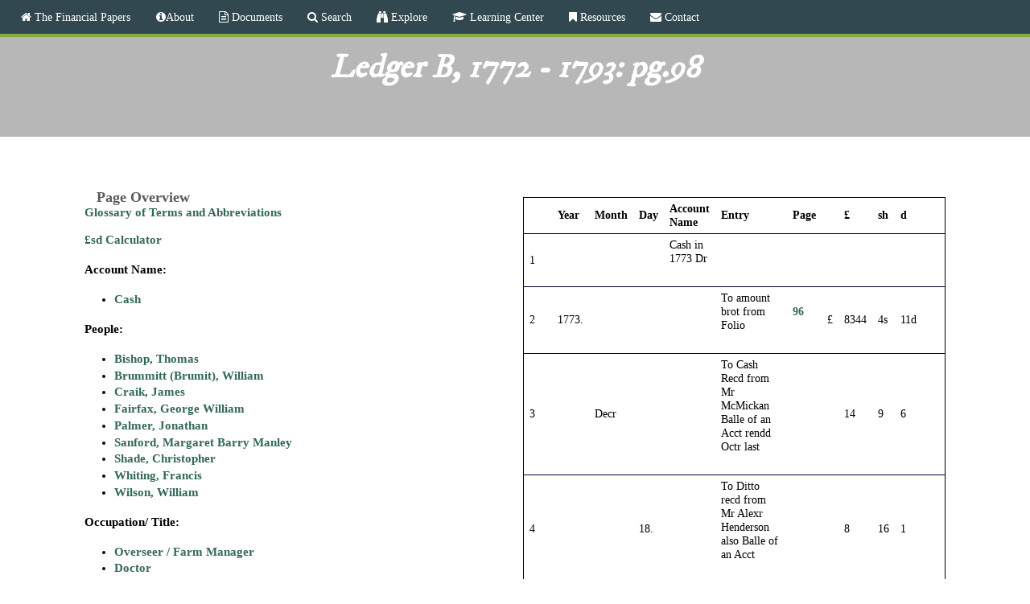

--- FILE ---
content_type: text/html; charset=utf-8
request_url: http://financial.gwpapers.org/?q=content/ledger-b-1772-1793-pg98
body_size: 9800
content:
<!DOCTYPE html>
<!--[if lt IE 7]><html class="lt-ie9 lt-ie8 lt-ie7" lang="en" dir="ltr"><![endif]-->
<!--[if IE 7]><html class="lt-ie9 lt-ie8" lang="en" dir="ltr"><![endif]-->
<!--[if IE 8]><html class="lt-ie9" lang="en" dir="ltr"><![endif]-->
<!--[if gt IE 8]><!--><html lang="en" dir="ltr" prefix="content: http://purl.org/rss/1.0/modules/content/ dc: http://purl.org/dc/terms/ foaf: http://xmlns.com/foaf/0.1/ og: http://ogp.me/ns# rdfs: http://www.w3.org/2000/01/rdf-schema# sioc: http://rdfs.org/sioc/ns# sioct: http://rdfs.org/sioc/types# skos: http://www.w3.org/2004/02/skos/core# xsd: http://www.w3.org/2001/XMLSchema#"><!--<![endif]-->
<head>
<meta charset="utf-8" />
<link rel="shortcut icon" href="http://financial.gwpapers.org/sites/all/themes/financial/favicon.ico" type="image/vnd.microsoft.icon" />
<meta name="viewport" content="width=device-width, initial-scale=1.0, user-scalable=yes" />
<meta name="MobileOptimized" content="width" />
<meta name="HandheldFriendly" content="true" />
<meta name="apple-mobile-web-app-capable" content="yes" />
<meta name="robots" content="follow, index" />
<meta name="rating" content="general" />
<meta name="generator" content="Drupal 7 (http://drupal.org)" />
<link rel="canonical" href="http://financial.gwpapers.org/?q=content/ledger-b-1772-1793-pg98" />
<link rel="shortlink" href="http://financial.gwpapers.org/?q=node/32028" />
<meta http-equiv="content-language" content="en" />
<title>Ledger B, 1772 - 1793: pg.98 | The Financial Papers | http://financial.gwpapers.org/?q=content/ledger-b-1772-1793-pg98</title>
<style type="text/css" media="all">
@import url("http://financial.gwpapers.org/modules/system/system.base.css?t2pe42");
@import url("http://financial.gwpapers.org/modules/system/system.menus.css?t2pe42");
@import url("http://financial.gwpapers.org/modules/system/system.messages.css?t2pe42");
@import url("http://financial.gwpapers.org/modules/system/system.theme.css?t2pe42");
</style>
<style type="text/css" media="all">
@import url("http://financial.gwpapers.org/modules/field/theme/field.css?t2pe42");
@import url("http://financial.gwpapers.org/modules/node/node.css?t2pe42");
@import url("http://financial.gwpapers.org/modules/search/search.css?t2pe42");
@import url("http://financial.gwpapers.org/modules/user/user.css?t2pe42");
@import url("http://financial.gwpapers.org/sites/all/modules/workflow/workflow_admin_ui/workflow_admin_ui.css?t2pe42");
@import url("http://financial.gwpapers.org/sites/all/modules/views/css/views.css?t2pe42");
@import url("http://financial.gwpapers.org/sites/all/modules/ckeditor/css/ckeditor.css?t2pe42");
</style>
<style type="text/css" media="all">
@import url("http://financial.gwpapers.org/sites/all/modules/ctools/css/ctools.css?t2pe42");
@import url("http://financial.gwpapers.org/sites/all/modules/panels/css/panels.css?t2pe42");
@import url("http://financial.gwpapers.org/sites/all/libraries/jfmagnify/css/jfMagnify.css?t2pe42");
@import url("http://financial.gwpapers.org/sites/all/modules/nice_menus/css/nice_menus.css?t2pe42");
@import url("http://financial.gwpapers.org/sites/all/modules/nice_menus/css/nice_menus_default.css?t2pe42");
@import url("http://financial.gwpapers.org/sites/all/modules/responsive_menus/styles/meanMenu/meanmenu.min.css?t2pe42");
</style>
<link type="text/css" rel="stylesheet" href="//netdna.bootstrapcdn.com/font-awesome/4.4.0/css/font-awesome.css" media="all" />
<link type="text/css" rel="stylesheet" href="http://fonts.googleapis.com/css?family=IM+Fell+DW+Pica" media="all" />
<style type="text/css" media="screen">
@import url("http://financial.gwpapers.org/sites/all/themes/adaptivetheme/at_core/css/at.layout.css?t2pe42");
@import url("http://financial.gwpapers.org/sites/all/themes/financial/css/global.base.css?t2pe42");
@import url("http://financial.gwpapers.org/sites/all/themes/financial/css/global.styles.css?t2pe42");
</style>
<style type="text/css" media="all">
@import url("http://financial.gwpapers.org/sites/all/themes/financial/css/jquery.fs.zoomer.css?t2pe42");
</style>
<link type="text/css" rel="stylesheet" href="http://financial.gwpapers.org/sites/financial.gwpapers.org/files/adaptivetheme/financial_files/financial.responsive.layout.css?t2pe42" media="only screen" />
<link type="text/css" rel="stylesheet" href="http://financial.gwpapers.org/sites/all/themes/financial/css/responsive.custom.css?t2pe42" media="only screen" />
<link type="text/css" rel="stylesheet" href="http://financial.gwpapers.org/sites/all/themes/financial/css/responsive.smalltouch.portrait.css?t2pe42" media="only screen and (max-width:320px)" />
<link type="text/css" rel="stylesheet" href="http://financial.gwpapers.org/sites/all/themes/financial/css/responsive.smalltouch.landscape.css?t2pe42" media="only screen and (min-width:321px) and (max-width:580px)" />
<link type="text/css" rel="stylesheet" href="http://financial.gwpapers.org/sites/all/themes/financial/css/responsive.tablet.portrait.css?t2pe42" media="only screen and (min-width:581px) and (max-width:768px)" />
<link type="text/css" rel="stylesheet" href="http://financial.gwpapers.org/sites/all/themes/financial/css/responsive.tablet.landscape.css?t2pe42" media="only screen and (min-width:769px) and (max-width:1024px)" />
<link type="text/css" rel="stylesheet" href="http://financial.gwpapers.org/sites/all/themes/financial/css/responsive.desktop.css?t2pe42" media="only screen and (min-width:1025px)" />

<!--[if lt IE 9]>
<style type="text/css" media="screen">
@import url("http://financial.gwpapers.org/sites/financial.gwpapers.org/files/adaptivetheme/financial_files/financial.lt-ie9.layout.css?t2pe42");
</style>
<![endif]-->
<script type="text/javascript" src="//ajax.googleapis.com/ajax/libs/jquery/1.12.4/jquery.min.js"></script>
<script type="text/javascript">
<!--//--><![CDATA[//><!--
window.jQuery || document.write("<script src='/sites/all/modules/jquery_update/replace/jquery/1.12/jquery.min.js'>\x3C/script>")
//--><!]]>
</script>
<script type="text/javascript" src="http://financial.gwpapers.org/misc/jquery-extend-3.4.0.js?v=1.12.4"></script>
<script type="text/javascript" src="http://financial.gwpapers.org/misc/jquery-html-prefilter-3.5.0-backport.js?v=1.12.4"></script>
<script type="text/javascript" src="http://financial.gwpapers.org/misc/jquery.once.js?v=1.2"></script>
<script type="text/javascript" src="http://financial.gwpapers.org/misc/drupal.js?t2pe42"></script>
<script type="text/javascript" src="http://financial.gwpapers.org/sites/all/modules/jquery_update/js/jquery_browser.js?v=0.0.1"></script>
<script type="text/javascript" src="http://financial.gwpapers.org/sites/all/modules/jquery_update/replace/ui/external/jquery.cookie.js?v=67fb34f6a866c40d0570"></script>
<script type="text/javascript" src="http://financial.gwpapers.org/sites/all/modules/nice_menus/js/jquery.bgiframe.js?v=2.1"></script>
<script type="text/javascript" src="http://financial.gwpapers.org/sites/all/modules/nice_menus/js/jquery.hoverIntent.js?v=0.5"></script>
<script type="text/javascript" src="http://financial.gwpapers.org/sites/all/libraries/superfish/superfish.js?v=v1.4.8"></script>
<script type="text/javascript" src="http://financial.gwpapers.org/sites/all/modules/nice_menus/js/nice_menus.js?v=1.0"></script>
<script type="text/javascript" src="http://financial.gwpapers.org/sites/all/modules/entityreference/js/entityreference.js?t2pe42"></script>
<script type="text/javascript" src="http://financial.gwpapers.org/sites/all/modules/themekey/themekey_redirect/themekey_redirect.js?t2pe42"></script>
<script type="text/javascript" src="http://financial.gwpapers.org/sites/all/libraries/jfmagnify/jquery.jfMagnify.min.js?t2pe42"></script>
<script type="text/javascript" src="https://code.jquery.com/ui/1.11.4/jquery-ui.js"></script>
<script type="text/javascript" src="http://financial.gwpapers.org/sites/all/modules/responsive_menus/styles/meanMenu/jquery.meanmenu.min.js?t2pe42"></script>
<script type="text/javascript" src="http://financial.gwpapers.org/sites/all/modules/responsive_menus/styles/meanMenu/responsive_menus_mean_menu.js?t2pe42"></script>
<script type="text/javascript" src="http://financial.gwpapers.org/sites/all/modules/google_analytics/googleanalytics.js?t2pe42"></script>
<script type="text/javascript" src="https://www.googletagmanager.com/gtag/js?id=UA-88575042-1"></script>
<script type="text/javascript">
<!--//--><![CDATA[//><!--
window.dataLayer = window.dataLayer || [];function gtag(){dataLayer.push(arguments)};gtag("js", new Date());gtag("set", "developer_id.dMDhkMT", true);gtag("config", "UA-88575042-1", {"groups":"default","anonymize_ip":true});
//--><!]]>
</script>
<script type="text/javascript" src="http://financial.gwpapers.org/sites/all/themes/financial/scripts/jquery.fs.zoomer.js?t2pe42"></script>
<script type="text/javascript" src="http://financial.gwpapers.org/sites/all/themes/financial/scripts/financial.zoomer.js?t2pe42"></script>
<script type="text/javascript" src="http://financial.gwpapers.org/sites/all/themes/financial/scripts/financial-magnify.js?t2pe42"></script>
<script type="text/javascript">
<!--//--><![CDATA[//><!--
jQuery.extend(Drupal.settings, {"basePath":"\/","pathPrefix":"","setHasJsCookie":0,"ajaxPageState":{"theme":"financial","theme_token":"beXJ5JnYTRoDuoNry5TWu--Oq5_BYCxvTVHlleEvS0k","js":{"\/\/ajax.googleapis.com\/ajax\/libs\/jquery\/1.12.4\/jquery.min.js":1,"0":1,"misc\/jquery-extend-3.4.0.js":1,"misc\/jquery-html-prefilter-3.5.0-backport.js":1,"misc\/jquery.once.js":1,"misc\/drupal.js":1,"sites\/all\/modules\/jquery_update\/js\/jquery_browser.js":1,"sites\/all\/modules\/jquery_update\/replace\/ui\/external\/jquery.cookie.js":1,"sites\/all\/modules\/nice_menus\/js\/jquery.bgiframe.js":1,"sites\/all\/modules\/nice_menus\/js\/jquery.hoverIntent.js":1,"sites\/all\/libraries\/superfish\/superfish.js":1,"sites\/all\/modules\/nice_menus\/js\/nice_menus.js":1,"sites\/all\/modules\/entityreference\/js\/entityreference.js":1,"sites\/all\/modules\/themekey\/themekey_redirect\/themekey_redirect.js":1,"sites\/all\/libraries\/jfmagnify\/jquery.jfMagnify.min.js":1,"https:\/\/code.jquery.com\/ui\/1.11.4\/jquery-ui.js":1,"sites\/all\/modules\/responsive_menus\/styles\/meanMenu\/jquery.meanmenu.min.js":1,"sites\/all\/modules\/responsive_menus\/styles\/meanMenu\/responsive_menus_mean_menu.js":1,"sites\/all\/modules\/google_analytics\/googleanalytics.js":1,"https:\/\/www.googletagmanager.com\/gtag\/js?id=UA-88575042-1":1,"1":1,"sites\/all\/themes\/financial\/scripts\/jquery.fs.zoomer.js":1,"sites\/all\/themes\/financial\/scripts\/financial.zoomer.js":1,"sites\/all\/themes\/financial\/scripts\/financial-magnify.js":1},"css":{"modules\/system\/system.base.css":1,"modules\/system\/system.menus.css":1,"modules\/system\/system.messages.css":1,"modules\/system\/system.theme.css":1,"modules\/field\/theme\/field.css":1,"modules\/node\/node.css":1,"modules\/search\/search.css":1,"modules\/user\/user.css":1,"sites\/all\/modules\/workflow\/workflow_admin_ui\/workflow_admin_ui.css":1,"sites\/all\/modules\/views\/css\/views.css":1,"sites\/all\/modules\/ckeditor\/css\/ckeditor.css":1,"sites\/all\/modules\/ctools\/css\/ctools.css":1,"sites\/all\/modules\/panels\/css\/panels.css":1,"sites\/all\/libraries\/jfmagnify\/css\/jfMagnify.css":1,"sites\/all\/modules\/nice_menus\/css\/nice_menus.css":1,"sites\/all\/modules\/nice_menus\/css\/nice_menus_default.css":1,"sites\/all\/modules\/responsive_menus\/styles\/meanMenu\/meanmenu.min.css":1,"\/\/netdna.bootstrapcdn.com\/font-awesome\/4.4.0\/css\/font-awesome.css":1,"http:\/\/fonts.googleapis.com\/css?family=IM+Fell+DW+Pica":1,"sites\/all\/themes\/adaptivetheme\/at_core\/css\/at.layout.css":1,"sites\/all\/themes\/financial\/css\/global.base.css":1,"sites\/all\/themes\/financial\/css\/global.styles.css":1,"sites\/all\/themes\/financial\/css\/jquery.fs.zoomer.css":1,"public:\/\/adaptivetheme\/financial_files\/financial.responsive.layout.css":1,"sites\/all\/themes\/financial\/css\/responsive.custom.css":1,"sites\/all\/themes\/financial\/css\/responsive.smalltouch.portrait.css":1,"sites\/all\/themes\/financial\/css\/responsive.smalltouch.landscape.css":1,"sites\/all\/themes\/financial\/css\/responsive.tablet.portrait.css":1,"sites\/all\/themes\/financial\/css\/responsive.tablet.landscape.css":1,"sites\/all\/themes\/financial\/css\/responsive.desktop.css":1,"public:\/\/adaptivetheme\/financial_files\/financial.lt-ie9.layout.css":1}},"ThemeKeyRedirect":{"checkOnce":false,"redirectOnce":false},"better_exposed_filters":{"views":{"page_overview":{"displays":{"block_2":{"filters":[]},"block_1":{"filters":[]},"block_3":{"filters":[]}}},"listed_lines":{"displays":{"block_5":{"filters":[]},"block_2":{"filters":[]}}}}},"nice_menus_options":{"delay":800,"speed":"slow"},"responsive_menus":[{"selectors":"#menu-bar","container":"body","trigger_txt":"\u003Cspan \/\u003E\u003Cspan \/\u003E\u003Cspan \/\u003E","close_txt":"X","close_size":"18px","position":"right","media_size":"906","show_children":"1","expand_children":"1","expand_txt":"+","contract_txt":"-","remove_attrs":"1","responsive_menus_style":"mean_menu"}],"googleanalytics":{"account":["UA-88575042-1"],"trackOutbound":1,"trackMailto":1,"trackDownload":1,"trackDownloadExtensions":"7z|aac|arc|arj|asf|asx|avi|bin|csv|doc(x|m)?|dot(x|m)?|exe|flv|gif|gz|gzip|hqx|jar|jpe?g|js|mp(2|3|4|e?g)|mov(ie)?|msi|msp|pdf|phps|png|ppt(x|m)?|pot(x|m)?|pps(x|m)?|ppam|sld(x|m)?|thmx|qtm?|ra(m|r)?|sea|sit|tar|tgz|torrent|txt|wav|wma|wmv|wpd|xls(x|m|b)?|xlt(x|m)|xlam|xml|z|zip"},"urlIsAjaxTrusted":{"\/?q=search\/node":true},"adaptivetheme":{"financial":{"layout_settings":{"bigscreen":"three-col-grail","tablet_landscape":"three-col-grail","tablet_portrait":"one-col-vert","smalltouch_landscape":"one-col-vert","smalltouch_portrait":"one-col-stack"},"media_query_settings":{"bigscreen":"only screen and (min-width:1025px)","tablet_landscape":"only screen and (min-width:769px) and (max-width:1024px)","tablet_portrait":"only screen and (min-width:581px) and (max-width:768px)","smalltouch_landscape":"only screen and (min-width:321px) and (max-width:580px)","smalltouch_portrait":"only screen and (max-width:320px)"}}}});
//--><!]]>
</script>
<!--[if lt IE 9]>
<script src="http://financial.gwpapers.org/sites/all/themes/adaptivetheme/at_core/scripts/html5.js?t2pe42"></script>
<![endif]-->
</head>
<body class="html not-front not-logged-in no-sidebars page-node page-node- page-node-32028 node-type-book-page site-name-hidden atr-7.x-3.x atv-7.x-3.2">
  <div id="skip-link" class="nocontent">
    <a href="#main-content" class="element-invisible element-focusable">Skip to main content</a>
  </div>
    <div id="page-wrapper">
  <div id="page" class="container page">

    <!-- !Leaderboard Region -->
    
    <header id="header" class="clearfix" role="banner">

              <!-- !Branding -->
        <div id="branding" class="branding-elements clearfix">

          
                      <!-- !Site name and Slogan -->
            <div class="element-invisible h-group" id="name-and-slogan">

                              <h1 class="element-invisible" id="site-name"><a href="/" title="Home page">The Financial Papers</a></h1>
              
              
            </div>
          
        </div>
      
      <!-- !Header Region -->
      
    </header>

    <!-- !Navigation -->
    <div id="menu-bar" class="nav clearfix"><nav id="block-nice-menus-1" class="block block-nice-menus menu-wrapper menu-bar-wrapper clearfix odd first last block-count-1 block-region-menu-bar block-1" >  
      <h2 class="element-invisible block-title"><span class="nice-menu-hide-title">Main menu</span></h2>
  
  <ul class="nice-menu nice-menu-down nice-menu-main-menu" id="nice-menu-1"><li class="menu-218 menu-path-front first odd  menu-depth-1 menu-item-218"><a href="/" class="fa fa-home"> The Financial Papers</a></li><li class="menu-1317 menuparent  menu-path-node-8662  even  menu-depth-1 menu-item-1317"><a href="/?q=content/financial-papers-project" class="fa fa-info-circle">About</a><ul><li class="menu-1244 menu-path-node-31558 first odd last menu-depth-2 menu-item-1244"><a href="/?q=content/credits">Acknowledgments</a></li></ul></li><li class="menu-830 menuparent  menu-path-node-13158  odd  menu-depth-1 menu-item-830"><a href="/?q=content/documents" class="fa fa-file-text-o"> Documents</a><ul><li class="menu-1773 menu-path-document-catalog first odd last menu-depth-2 menu-item-1773"><a href="/?q=document-catalog">Document Catalog</a></li></ul></li><li class="menu-1793 menuparent  menu-path-search  even  menu-depth-1 menu-item-1793"><a href="/?q=search" class="fa fa-search"> Search</a><ul><li class="menu-1794 menu-path-advanced-search first odd last menu-depth-2 menu-item-1794"><a href="/?q=advanced-search">Advanced Search</a></li></ul></li><li class="menu-1699 menuparent  menu-path-explore  odd  menu-depth-1 menu-item-1699"><a href="/?q=explore" class="fa fa-binoculars"> Explore</a><ul><li class="menu-187 menuparent  menu-path-search first odd  menu-depth-2 menu-item-187"><a href="/?q=search">Search</a><ul><li class="menu-1091 menu-path-advanced-search first odd last menu-depth-3 menu-item-1091"><a href="/?q=advanced-search">Advanced</a></li></ul></li><li class="menu-1094 menu-path-people  even  menu-depth-2 menu-item-1094"><a href="/?q=people">People</a></li><li class="menu-1095 menu-path-places  odd  menu-depth-2 menu-item-1095"><a href="/?q=places">Places</a></li><li class="menu-1096 menu-path-ships  even  menu-depth-2 menu-item-1096"><a href="/?q=ships">Ships</a></li><li class="menu-1700 menu-path-occupation-title  odd  menu-depth-2 menu-item-1700"><a href="/?q=occupation-title">Occupations &amp; Titles</a></li><li class="menu-1701 menu-path-services  even  menu-depth-2 menu-item-1701"><a href="/?q=services">Services</a></li><li class="menu-1702 menu-path-food-beverages  odd  menu-depth-2 menu-item-1702"><a href="/?q=food-beverages">Food &amp; Beverages</a></li><li class="menu-1781 menu-path-agriculture  even  menu-depth-2 menu-item-1781"><a href="/?q=agriculture">Agriculture</a></li><li class="menu-1783 menu-path-place-types  odd last menu-depth-2 menu-item-1783"><a href="/?q=place-types">Place Types</a></li></ul></li><li class="menu-1858 menuparent  menu-path-learning-center  even  menu-depth-1 menu-item-1858"><a href="/?q=learning-center" class="fa fa-graduation-cap"> Learning Center</a><ul><li class="menu-1859 menu-path-articles-blogs first odd  menu-depth-2 menu-item-1859"><a href="/?q=articles-blogs">Articles</a></li><li class="menu-1316 menu-path-node-46392  even  menu-depth-2 menu-item-1316"><a href="/?q=content/visualizations">Visualizations</a></li><li class="menu-1860 menu-path-presentations-posters  odd last menu-depth-2 menu-item-1860"><a href="/?q=presentations-posters">Presentations</a></li></ul></li><li class="menu-1135 menuparent  menu-path-resources  odd  menu-depth-1 menu-item-1135"><a href="/?q=resources" class="fa fa-bookmark"> Resources</a><ul><li class="menu-1790 menu-path-node-50281 first odd  menu-depth-2 menu-item-1790"><a href="/?q=content/editorial-methodology">Editorial Methodology</a></li><li class="menu-1795 menu-path-node-29668  even  menu-depth-2 menu-item-1795"><a href="/?q=content/glossary-terms-and-abbreviations">Glossary</a></li><li class="menu-1413 menu-path-node-46552  odd  menu-depth-2 menu-item-1413"><a href="/?q=content/bibliography">Bibliography</a></li><li class="menu-1867 menu-path-financialgwpapersorg-sites-financialgwpapersorg-files-gwfpp20manualpdf  even last menu-depth-2 menu-item-1867"><a href="http://financial.gwpapers.org/sites/financial.gwpapers.org/files/GWFPP%20Manual.pdf">Site Manual</a></li></ul></li><li class="menu-829 menu-path-contact  even last menu-depth-1 menu-item-829"><a href="/?q=contact" class="fa fa-envelope"> Contact</a></li></ul>

  </nav></div>        
    <!-- !Breadcrumbs -->
    
    <!-- !Messages and Help -->
        
    <!-- !Secondary Content Region -->
    
    <div id="columns" class="columns clearfix">
      <main id="content-column" class="content-column" role="main">
        <div class="content-inner">

          <!-- !Highlighted region -->
          
          <section id="main-content">

            
            <!-- !Main Content Header -->
                          <header id="main-content-header" class="clearfix">

                                  <h1 id="page-title">
                    Ledger B, 1772 - 1793: pg.98                   </h1>
                
                
              </header>
            
            <!-- !Main Content -->
                          <div id="content" class="region">
                <div class="two-50 at-panel panel-display clearfix" >
    <div class="region region-two-50-first">
    <div class="region-inner clearfix">
      <section class="panel-pane pane-views pane-page-overview block">
  <div class="block-inner clearfix">
    
              <h2 class="pane-title block-title">Page Overview</h2>
        
    
    <div class="block-content">
      <div class="view view-page-overview view-id-page_overview view-display-id-entity_view_1 view-dom-id-6fb861ee8903b7ec7ad68ea00d769661">
      
  
  
  
      <div class="view-content">
        <div class="views-row views-row-1 views-row-odd views-row-first views-row-last">
      
  <div class="views-field views-field-nothing">        <span class="field-content"><a href="http://financial.gwpapers.org/?q=content/glossary-terms-and-abbreviations" target="_blank">Glossary of Terms and Abbreviations</a></span>  </div>  
  <div class="views-field views-field-nothing-1">        <span class="field-content"><a href="http://onedrive.live.com/embed?cid=CD95016E830F333C&amp;resid=CD95016E830F333C%21112&amp;authkey=AKm4umBaO02DIcc&amp;em=2&amp;wdAllowInteractivity=True&amp;AllowTyping=True&amp;ActiveCell=%27Add%27%21E10&amp;Item=%27Add%27%21B1%3AO30&amp;wdHideGridlines=True" title="£sd Calculator" target="_blank"><br/>£sd Calculator</a></span>  </div>  
  <div class="views-field views-field-field-account-name">    <h4 class="views-label views-label-field-account-name">Account Name: </h4>    <div class="field-content"><div class="item-list"><ul><li class="odd first last"><a href="/?q=content/cash">Cash</a></li></ul></div></div>  </div>  
  <div class="views-field views-field-field-people">    <h4 class="views-label views-label-field-people">People: </h4>    <div class="field-content"><div class="item-list"><ul><li class="odd first"><a href="/?q=content/bishop-thomas">Bishop, Thomas</a></li><li class="even"><a href="/?q=content/brummit-william">Brummitt (Brumit), William</a></li><li class="odd"><a href="/?q=content/craik-james">Craik, James</a></li><li class="even"><a href="/?q=content/fairfax-george-william">Fairfax, George William</a></li><li class="odd"><a href="/?q=content/palmer-jonathan">Palmer, Jonathan</a></li><li class="even"><a href="/?q=content/manley-margaret">Sanford, Margaret Barry Manley</a></li><li class="odd"><a href="/?q=content/shade-christopher">Shade, Christopher</a></li><li class="even"><a href="/?q=content/whiting-francis">Whiting, Francis</a></li><li class="odd last"><a href="/?q=content/wilson-william">Wilson, William</a></li></ul></div></div>  </div>  
  <div class="views-field views-field-field-occupation">    <h4 class="views-label views-label-field-occupation">Occupation/ Title: </h4>    <div class="field-content"><div class="item-list"><ul><li class="odd first"><a href="/?q=occupation/overseer">Overseer / Farm Manager</a></li><li class="even"><a href="/?q=occupation/doctor">Doctor</a></li><li class="odd"><a href="/?q=occupationtitle/negroe-doctor">Negro Doctor</a></li><li class="even"><a href="/?q=occupationtitle/servants">Servant</a></li><li class="odd"><a href="/?q=occupationtitle/shoemaker">Shoemaker</a></li><li class="even"><a href="/?q=occupationtitle/cooper">Cooper (Cowper)</a></li><li class="odd"><a href="/?q=occupation/barber">Barber</a></li><li class="even last"><a href="/?q=occupation/colonel">Colonel</a></li></ul></div></div>  </div>  
  <div class="views-field views-field-field-food-and-beverage">    <h4 class="views-label views-label-field-food-and-beverage">Food and Beverage: </h4>    <div class="field-content"><div class="item-list"><ul><li class="odd first last"><a href="/?q=food-and-beverage/cod">Cod</a></li></ul></div></div>  </div>  </div>
    </div>
  
  
  
  
  
  
</div>     </div>

    
    
  </div>
</section>
<div class="panel-separator"></div><div class="panel-pane pane-views pane-page-overview no-title block">
  <div class="block-inner clearfix">
    
            
    
    <div class="block-content">
      <div class="view view-page-overview view-id-page_overview view-display-id-block_2 view-dom-id-79e2111eba446ab021e1346c287f42d3">
        
  
  
      <div class="view-content">
        <div class="views-row views-row-1 views-row-odd views-row-first views-row-last">
      </div>
    </div>
  
  
  
  
  
  
</div>    </div>

    
    
  </div>
</div>
<div class="panel-separator"></div><div class="panel-pane pane-views pane-page-overview no-title block">
  <div class="block-inner clearfix">
    
            
    
    <div class="block-content">
      <div class="view view-page-overview view-id-page_overview view-display-id-block_1 view-dom-id-6e64b0f9a824dd81c81f31a1e65fdb38">
        
  
  
      <div class="view-content">
        <div class="views-row views-row-1 views-row-odd views-row-first views-row-last">
      
  <div>        <div><div id="window" class="magnify" data-magnified-zone=".mg_zone">
		<div class="magnify_glass">
			<div class="mg_ring"></div>
			<div class="pm_btn plus"><h2>+</h2></div>
			<div class="pm_btn minus"><h2>-</h2></div>
			<div class="mg_zone"></div>
		</div>
		<div class = "element_to_magnify">
			<img typeof="foaf:Image" class="image-style-none" src="http://financial.gwpapers.org/sites/financial.gwpapers.org/files/images_debit/LedgerB_L98.jpg" width="2002" height="2966" alt="Ledger B, folio 98, left side" title="Ledger B, folio 98, left side" />
		</div>
	</div></div>  </div>  </div>
    </div>
  
  
  
  
  
  
</div>    </div>

    
    
  </div>
</div>
<div class="panel-separator"></div><div class="panel-pane pane-views pane-page-overview no-title block">
  <div class="block-inner clearfix">
    
            
    
    <div class="block-content">
      <div class="view view-page-overview view-id-page_overview view-display-id-block_3 view-dom-id-077adca9ab26f16e74556245dd874ff6">
        
  
  
      <div class="view-content">
        <div class="views-row views-row-1 views-row-odd views-row-first views-row-last">
      
  <div>        <div><div id="window" class="magnify2" data-magnified-zone=".mg_zone">
		<div class="magnify_glass">
			<div class="mg_ring"></div>
			<div class="pm_btn plus"><h2>+</h2></div>
			<div class="pm_btn minus"><h2>-</h2></div>
			<div class="mg_zone"></div>
		</div>
		<div class = "element_to_magnify">
			<img typeof="foaf:Image" class="image-style-none" src="http://financial.gwpapers.org/sites/financial.gwpapers.org/files/images_credit/LedgerB_R98.jpg" width="1988" height="2966" alt="Ledger B, folio 98, right side" title="Ledger B, folio 98, right side" />
		</div>
	</div></div>  </div>  </div>
    </div>
  
  
  
  
  
  
</div>    </div>

    
    
  </div>
</div>
    </div>
  </div>
  <div class="region region-two-50-second">
    <div class="region-inner clearfix">
      <div class="panel-pane pane-views pane-listed-lines no-title block">
  <div class="block-inner clearfix">
    
            
    
    <div class="block-content">
      <div class="view view-listed-lines view-id-listed_lines view-display-id-block_5 views-view-grid td views-ledger-table view-dom-id-e3cf1ac3d8470acbd1090939ba666dda">
        
  
  
      <div class="view-content">
      <table  class="views-table cols-14">
         <thead>
      <tr>
                  <th  class="views-field views-field-field-book-page-line-number" scope="col">
                      </th>
                  <th  class="views-field views-field-field-has-annotation" scope="col">
                      </th>
                  <th  class="views-field views-field-field-year" scope="col">
            Year          </th>
                  <th  class="views-field views-field-field-month" scope="col">
            Month          </th>
                  <th  class="views-field views-field-field-day" scope="col">
            Day          </th>
                  <th  class="views-field views-field-field-account-name-transcription" scope="col">
            Account Name          </th>
                  <th  class="views-field views-field-field-entry" scope="col">
            Entry          </th>
                  <th  class="views-field views-field-field-page" scope="col">
            Page          </th>
                  <th  class="views-field views-field-field-pound-symbol" scope="col">
                      </th>
                  <th  class="views-field views-field-field-pounds" scope="col">
            £          </th>
                  <th  class="views-field views-field-field-shillings" scope="col">
            sh          </th>
                  <th  class="views-field views-field-field-pence" scope="col">
            d          </th>
                  <th  class="views-field views-field-edit-node" scope="col">
                      </th>
                  <th  class="views-field views-field-delete-node" scope="col">
                      </th>
              </tr>
    </thead>
    <tbody>
          <tr >
                  <td  class="views-field views-field-field-book-page-line-number">
            1          </td>
                  <td  class="views-field views-field-field-has-annotation">
                      </td>
                  <td  class="views-field views-field-field-year">
                      </td>
                  <td  class="views-field views-field-field-month">
                      </td>
                  <td  class="views-field views-field-field-day fix-width-5">
                      </td>
                  <td  class="views-field views-field-field-account-name-transcription">
            <p>Cash in 1773 Dr</p>
          </td>
                  <td  class="views-field views-field-field-entry">
                      </td>
                  <td  class="views-field views-field-field-page">
                      </td>
                  <td  class="views-field views-field-field-pound-symbol">
                      </td>
                  <td  class="views-field views-field-field-pounds">
                      </td>
                  <td  class="views-field views-field-field-shillings">
                      </td>
                  <td  class="views-field views-field-field-pence">
                      </td>
                  <td  class="views-field views-field-edit-node">
                      </td>
                  <td  class="views-field views-field-delete-node">
                      </td>
              </tr>
          <tr >
                  <td  class="views-field views-field-field-book-page-line-number">
            2          </td>
                  <td  class="views-field views-field-field-has-annotation">
                      </td>
                  <td  class="views-field views-field-field-year">
            1773.          </td>
                  <td  class="views-field views-field-field-month">
                      </td>
                  <td  class="views-field views-field-field-day fix-width-5">
                      </td>
                  <td  class="views-field views-field-field-account-name-transcription">
                      </td>
                  <td  class="views-field views-field-field-entry">
            <p>To amount brot from Folio</p>
          </td>
                  <td  class="views-field views-field-field-page">
            <p><a href="http://financial.gwpapers.org/?q=content/ledger-b-1772-1793-pg96">96</a></p>
          </td>
                  <td  class="views-field views-field-field-pound-symbol">
            £          </td>
                  <td  class="views-field views-field-field-pounds">
            8344          </td>
                  <td  class="views-field views-field-field-shillings">
            4s          </td>
                  <td  class="views-field views-field-field-pence">
            11d          </td>
                  <td  class="views-field views-field-edit-node">
                      </td>
                  <td  class="views-field views-field-delete-node">
                      </td>
              </tr>
          <tr >
                  <td  class="views-field views-field-field-book-page-line-number">
            3          </td>
                  <td  class="views-field views-field-field-has-annotation">
                      </td>
                  <td  class="views-field views-field-field-year">
                      </td>
                  <td  class="views-field views-field-field-month">
            Decr          </td>
                  <td  class="views-field views-field-field-day fix-width-5">
                      </td>
                  <td  class="views-field views-field-field-account-name-transcription">
                      </td>
                  <td  class="views-field views-field-field-entry">
            <p>To Cash Recd from Mr McMickan Balle of an Acct rendd Octr last</p>
          </td>
                  <td  class="views-field views-field-field-page">
                      </td>
                  <td  class="views-field views-field-field-pound-symbol">
                      </td>
                  <td  class="views-field views-field-field-pounds">
            14          </td>
                  <td  class="views-field views-field-field-shillings">
            9          </td>
                  <td  class="views-field views-field-field-pence">
            6          </td>
                  <td  class="views-field views-field-edit-node">
                      </td>
                  <td  class="views-field views-field-delete-node">
                      </td>
              </tr>
          <tr >
                  <td  class="views-field views-field-field-book-page-line-number">
            4          </td>
                  <td  class="views-field views-field-field-has-annotation">
                      </td>
                  <td  class="views-field views-field-field-year">
                      </td>
                  <td  class="views-field views-field-field-month">
                      </td>
                  <td  class="views-field views-field-field-day fix-width-5">
            18.          </td>
                  <td  class="views-field views-field-field-account-name-transcription">
                      </td>
                  <td  class="views-field views-field-field-entry">
            <p>To Ditto recd from Mr Alexr Henderson also Balle of an Acct</p>
          </td>
                  <td  class="views-field views-field-field-page">
                      </td>
                  <td  class="views-field views-field-field-pound-symbol">
                      </td>
                  <td  class="views-field views-field-field-pounds">
            8          </td>
                  <td  class="views-field views-field-field-shillings">
            16          </td>
                  <td  class="views-field views-field-field-pence">
            1          </td>
                  <td  class="views-field views-field-edit-node">
                      </td>
                  <td  class="views-field views-field-delete-node">
                      </td>
              </tr>
          <tr >
                  <td  class="views-field views-field-field-book-page-line-number">
            5          </td>
                  <td  class="views-field views-field-field-has-annotation">
                      </td>
                  <td  class="views-field views-field-field-year">
                      </td>
                  <td  class="views-field views-field-field-month">
                      </td>
                  <td  class="views-field views-field-field-day fix-width-5">
            24.          </td>
                  <td  class="views-field views-field-field-account-name-transcription">
                      </td>
                  <td  class="views-field views-field-field-entry">
            <p>To Ditto recd from Doctr Craik Bale Acct</p>
          </td>
                  <td  class="views-field views-field-field-page">
                      </td>
                  <td  class="views-field views-field-field-pound-symbol">
                      </td>
                  <td  class="views-field views-field-field-pounds">
            4          </td>
                  <td  class="views-field views-field-field-shillings">
            1          </td>
                  <td  class="views-field views-field-field-pence">
            2          </td>
                  <td  class="views-field views-field-edit-node">
                      </td>
                  <td  class="views-field views-field-delete-node">
                      </td>
              </tr>
          <tr >
                  <td  class="views-field views-field-field-book-page-line-number">
            6          </td>
                  <td  class="views-field views-field-field-has-annotation">
                      </td>
                  <td  class="views-field views-field-field-year">
                      </td>
                  <td  class="views-field views-field-field-month">
                      </td>
                  <td  class="views-field views-field-field-day fix-width-5">
                      </td>
                  <td  class="views-field views-field-field-account-name-transcription">
                      </td>
                  <td  class="views-field views-field-field-entry">
            <p>To Ditto recd from  Do</p>
          </td>
                  <td  class="views-field views-field-field-page">
                      </td>
                  <td  class="views-field views-field-field-pound-symbol">
                      </td>
                  <td  class="views-field views-field-field-pounds">
            10          </td>
                  <td  class="views-field views-field-field-shillings">
            12          </td>
                  <td  class="views-field views-field-field-pence">
            6          </td>
                  <td  class="views-field views-field-edit-node">
                      </td>
                  <td  class="views-field views-field-delete-node">
                      </td>
              </tr>
          <tr >
                  <td  class="views-field views-field-field-book-page-line-number">
            7          </td>
                  <td  class="views-field views-field-field-has-annotation">
                      </td>
                  <td  class="views-field views-field-field-year">
                      </td>
                  <td  class="views-field views-field-field-month">
                      </td>
                  <td  class="views-field views-field-field-day fix-width-5">
            28          </td>
                  <td  class="views-field views-field-field-account-name-transcription">
                      </td>
                  <td  class="views-field views-field-field-entry">
            <p>To Ditto recd of Miss Calvert &amp; Miss Read</p>
          </td>
                  <td  class="views-field views-field-field-page">
                      </td>
                  <td  class="views-field views-field-field-pound-symbol">
                      </td>
                  <td  class="views-field views-field-field-pounds">
            4          </td>
                  <td  class="views-field views-field-field-shillings">
            1          </td>
                  <td  class="views-field views-field-field-pence">
            3          </td>
                  <td  class="views-field views-field-edit-node">
                      </td>
                  <td  class="views-field views-field-delete-node">
                      </td>
              </tr>
          <tr >
                  <td  class="views-field views-field-field-book-page-line-number">
            8          </td>
                  <td  class="views-field views-field-field-has-annotation">
                      </td>
                  <td  class="views-field views-field-field-year">
                      </td>
                  <td  class="views-field views-field-field-month">
                      </td>
                  <td  class="views-field views-field-field-day fix-width-5">
                      </td>
                  <td  class="views-field views-field-field-account-name-transcription">
                      </td>
                  <td  class="views-field views-field-field-entry">
            <p>[Total]</p>
          </td>
                  <td  class="views-field views-field-field-page">
                      </td>
                  <td  class="views-field views-field-field-pound-symbol">
            £          </td>
                  <td  class="views-field views-field-field-pounds">
            8386          </td>
                  <td  class="views-field views-field-field-shillings">
            5          </td>
                  <td  class="views-field views-field-field-pence">
            5          </td>
                  <td  class="views-field views-field-edit-node">
                      </td>
                  <td  class="views-field views-field-delete-node">
                      </td>
              </tr>
      </tbody>
</table>
    </div>
  
  
  
  
  
      <div class="feed-icon">
      <a href="/?q=ledger-csv-export/32028"><img typeof="foaf:Image" class="image-style-none" src="http://financial.gwpapers.org/sites/all/modules/views_data_export/images/csv.png" alt="CSV" title="CSV" /></a><a href="/?q=ledger-xls-export/32028"><img typeof="foaf:Image" class="image-style-none" src="http://financial.gwpapers.org/sites/all/modules/views_data_export/images/xls.png" alt="XLS" title="XLS" /></a>    </div>
  
</div>    </div>

    
    
  </div>
</div>
<div class="panel-separator"></div><div class="panel-pane pane-views pane-listed-lines no-title block">
  <div class="block-inner clearfix">
    
            
    
    <div class="block-content">
      <div class="view view-listed-lines view-id-listed_lines view-display-id-block_2 views-view-grid td view-dom-id-ba31692934f6ad148f09cabd4401cb1a">
        
  
  
      <div class="view-content">
      <table  class="views-table cols-14">
         <thead>
      <tr>
                  <th  class="views-field views-field-field-book-page-line-number" scope="col">
                      </th>
                  <th  class="views-field views-field-field-has-annotation" scope="col">
                      </th>
                  <th  class="views-field views-field-field-year" scope="col">
            Year          </th>
                  <th  class="views-field views-field-field-month" scope="col">
            Month          </th>
                  <th  class="views-field views-field-field-day" scope="col">
            Day          </th>
                  <th  class="views-field views-field-field-account-name-transcription" scope="col">
            Account Name          </th>
                  <th  class="views-field views-field-field-entry" scope="col">
            Entry          </th>
                  <th  class="views-field views-field-field-page" scope="col">
            Page          </th>
                  <th  class="views-field views-field-field-pound-symbol" scope="col">
                      </th>
                  <th  class="views-field views-field-field-pounds" scope="col">
            £          </th>
                  <th  class="views-field views-field-field-shillings" scope="col">
            sh          </th>
                  <th  class="views-field views-field-field-pence" scope="col">
            d          </th>
                  <th  class="views-field views-field-edit-node" scope="col">
                      </th>
                  <th  class="views-field views-field-delete-node" scope="col">
                      </th>
              </tr>
    </thead>
    <tbody>
          <tr >
                  <td  class="views-field views-field-field-book-page-line-number">
            1          </td>
                  <td  class="views-field views-field-field-has-annotation">
                      </td>
                  <td  class="views-field views-field-field-year">
                      </td>
                  <td  class="views-field views-field-field-month">
                      </td>
                  <td  class="views-field views-field-field-day fix-width-5">
                      </td>
                  <td  class="views-field views-field-field-account-name-transcription">
            <p>Contra Cr</p>
          </td>
                  <td  class="views-field views-field-field-entry">
                      </td>
                  <td  class="views-field views-field-field-page">
                      </td>
                  <td  class="views-field views-field-field-pound-symbol">
                      </td>
                  <td  class="views-field views-field-field-pounds">
                      </td>
                  <td  class="views-field views-field-field-shillings">
                      </td>
                  <td  class="views-field views-field-field-pence">
                      </td>
                  <td  class="views-field views-field-edit-node">
                      </td>
                  <td  class="views-field views-field-delete-node">
                      </td>
              </tr>
          <tr >
                  <td  class="views-field views-field-field-book-page-line-number">
            2          </td>
                  <td  class="views-field views-field-field-has-annotation">
                      </td>
                  <td  class="views-field views-field-field-year">
            1773.          </td>
                  <td  class="views-field views-field-field-month">
                      </td>
                  <td  class="views-field views-field-field-day fix-width-5">
                      </td>
                  <td  class="views-field views-field-field-account-name-transcription">
                      </td>
                  <td  class="views-field views-field-field-entry">
            <p>By amount brought from folio</p>
          </td>
                  <td  class="views-field views-field-field-page">
            <p><a href="http://financial.gwpapers.org/?q=content/ledger-b-1772-1793-pg96">96</a></p>
          </td>
                  <td  class="views-field views-field-field-pound-symbol">
            £          </td>
                  <td  class="views-field views-field-field-pounds">
            7661          </td>
                  <td  class="views-field views-field-field-shillings">
            17s          </td>
                  <td  class="views-field views-field-field-pence">
            6d          </td>
                  <td  class="views-field views-field-edit-node">
                      </td>
                  <td  class="views-field views-field-delete-node">
                      </td>
              </tr>
          <tr >
                  <td  class="views-field views-field-field-book-page-line-number">
            3          </td>
                  <td  class="views-field views-field-field-has-annotation">
                      </td>
                  <td  class="views-field views-field-field-year">
                      </td>
                  <td  class="views-field views-field-field-month">
            Decr          </td>
                  <td  class="views-field views-field-field-day fix-width-5">
            17.          </td>
                  <td  class="views-field views-field-field-account-name-transcription">
                      </td>
                  <td  class="views-field views-field-field-entry">
            <p>By Thomas Bishop—pd Mr Herbert</p>
          </td>
                  <td  class="views-field views-field-field-page">
            <p><a href="http://financial.gwpapers.org/?q=content/ledger-b-1772-1793-pg33">33</a></p>
          </td>
                  <td  class="views-field views-field-field-pound-symbol">
                      </td>
                  <td  class="views-field views-field-field-pounds">
            8          </td>
                  <td  class="views-field views-field-field-shillings">
            18          </td>
                  <td  class="views-field views-field-field-pence">
            4          </td>
                  <td  class="views-field views-field-edit-node">
                      </td>
                  <td  class="views-field views-field-delete-node">
                      </td>
              </tr>
          <tr >
                  <td  class="views-field views-field-field-book-page-line-number">
            4          </td>
                  <td  class="views-field views-field-field-has-annotation">
                      </td>
                  <td  class="views-field views-field-field-year">
                      </td>
                  <td  class="views-field views-field-field-month">
                      </td>
                  <td  class="views-field views-field-field-day fix-width-5">
                      </td>
                  <td  class="views-field views-field-field-account-name-transcription">
                      </td>
                  <td  class="views-field views-field-field-entry">
            <p>By Christr Shade pd Ditto</p>
          </td>
                  <td  class="views-field views-field-field-page">
            <p><a href="http://financial.gwpapers.org/?q=content/ledger-b-1772-1793-pg39">39</a></p>
          </td>
                  <td  class="views-field views-field-field-pound-symbol">
                      </td>
                  <td  class="views-field views-field-field-pounds">
            1          </td>
                  <td  class="views-field views-field-field-shillings">
            7          </td>
                  <td  class="views-field views-field-field-pence">
            10          </td>
                  <td  class="views-field views-field-edit-node">
                      </td>
                  <td  class="views-field views-field-delete-node">
                      </td>
              </tr>
          <tr >
                  <td  class="views-field views-field-field-book-page-line-number">
            5          </td>
                  <td  class="views-field views-field-field-has-annotation">
                      </td>
                  <td  class="views-field views-field-field-year">
                      </td>
                  <td  class="views-field views-field-field-month">
                      </td>
                  <td  class="views-field views-field-field-day fix-width-5">
                      </td>
                  <td  class="views-field views-field-field-account-name-transcription">
                      </td>
                  <td  class="views-field views-field-field-entry">
            <p>By Ditto pd Mr Whiting</p>
          </td>
                  <td  class="views-field views-field-field-page">
            <p><a href="http://financial.gwpapers.org/?q=content/ledger-b-1772-1793-pg39">39</a></p>
          </td>
                  <td  class="views-field views-field-field-pound-symbol">
                      </td>
                  <td  class="views-field views-field-field-pounds">
            2          </td>
                  <td  class="views-field views-field-field-shillings">
            0          </td>
                  <td  class="views-field views-field-field-pence">
            0          </td>
                  <td  class="views-field views-field-edit-node">
                      </td>
                  <td  class="views-field views-field-delete-node">
                      </td>
              </tr>
          <tr >
                  <td  class="views-field views-field-field-book-page-line-number">
            6          </td>
                  <td  class="views-field views-field-field-has-annotation">
                      </td>
                  <td  class="views-field views-field-field-year">
                      </td>
                  <td  class="views-field views-field-field-month">
                      </td>
                  <td  class="views-field views-field-field-day fix-width-5">
                      </td>
                  <td  class="views-field views-field-field-account-name-transcription">
                      </td>
                  <td  class="views-field views-field-field-entry">
            <p>By Ditto pr Wm Brummit</p>
          </td>
                  <td  class="views-field views-field-field-page">
            <p><a href="http://financial.gwpapers.org/?q=content/ledger-b-1772-1793-pg39">39</a></p>
          </td>
                  <td  class="views-field views-field-field-pound-symbol">
                      </td>
                  <td  class="views-field views-field-field-pounds">
                      </td>
                  <td  class="views-field views-field-field-shillings">
            5          </td>
                  <td  class="views-field views-field-field-pence">
                      </td>
                  <td  class="views-field views-field-edit-node">
                      </td>
                  <td  class="views-field views-field-delete-node">
                      </td>
              </tr>
          <tr >
                  <td  class="views-field views-field-field-book-page-line-number">
            7          </td>
                  <td  class="views-field views-field-field-has-annotation">
                      </td>
                  <td  class="views-field views-field-field-year">
                      </td>
                  <td  class="views-field views-field-field-month">
                      </td>
                  <td  class="views-field views-field-field-day fix-width-5">
                      </td>
                  <td  class="views-field views-field-field-account-name-transcription">
                      </td>
                  <td  class="views-field views-field-field-entry">
            <p>By Cash paid Jonathan Palmer</p>
          </td>
                  <td  class="views-field views-field-field-page">
            <p><a href="http://financial.gwpapers.org/?q=content/ledger-b-1772-1793-pg28">28</a></p>
          </td>
                  <td  class="views-field views-field-field-pound-symbol">
                      </td>
                  <td  class="views-field views-field-field-pounds">
            16          </td>
                  <td  class="views-field views-field-field-shillings">
            6          </td>
                  <td  class="views-field views-field-field-pence">
            1          </td>
                  <td  class="views-field views-field-edit-node">
                      </td>
                  <td  class="views-field views-field-delete-node">
                      </td>
              </tr>
          <tr >
                  <td  class="views-field views-field-field-book-page-line-number">
            8          </td>
                  <td  class="views-field views-field-field-has-annotation">
                      </td>
                  <td  class="views-field views-field-field-year">
                      </td>
                  <td  class="views-field views-field-field-month">
                      </td>
                  <td  class="views-field views-field-field-day fix-width-5">
                      </td>
                  <td  class="views-field views-field-field-account-name-transcription">
                      </td>
                  <td  class="views-field views-field-field-entry">
            <p>By Ditto paid John Hagan</p>
          </td>
                  <td  class="views-field views-field-field-page">
                      </td>
                  <td  class="views-field views-field-field-pound-symbol">
                      </td>
                  <td  class="views-field views-field-field-pounds">
            5          </td>
                  <td  class="views-field views-field-field-shillings">
            1          </td>
                  <td  class="views-field views-field-field-pence">
            2          </td>
                  <td  class="views-field views-field-edit-node">
                      </td>
                  <td  class="views-field views-field-delete-node">
                      </td>
              </tr>
          <tr >
                  <td  class="views-field views-field-field-book-page-line-number">
            9          </td>
                  <td  class="views-field views-field-field-has-annotation">
                      </td>
                  <td  class="views-field views-field-field-year">
                      </td>
                  <td  class="views-field views-field-field-month">
                      </td>
                  <td  class="views-field views-field-field-day fix-width-5">
                      </td>
                  <td  class="views-field views-field-field-account-name-transcription">
                      </td>
                  <td  class="views-field views-field-field-entry">
            <p>By Messrs Brown &amp; Finley for a ps. of Taffety</p>
          </td>
                  <td  class="views-field views-field-field-page">
                      </td>
                  <td  class="views-field views-field-field-pound-symbol">
                      </td>
                  <td  class="views-field views-field-field-pounds">
            7          </td>
                  <td  class="views-field views-field-field-shillings">
            5          </td>
                  <td  class="views-field views-field-field-pence">
                      </td>
                  <td  class="views-field views-field-edit-node">
                      </td>
                  <td  class="views-field views-field-delete-node">
                      </td>
              </tr>
          <tr >
                  <td  class="views-field views-field-field-book-page-line-number">
            10          </td>
                  <td  class="views-field views-field-field-has-annotation">
                      </td>
                  <td  class="views-field views-field-field-year">
                      </td>
                  <td  class="views-field views-field-field-month">
                      </td>
                  <td  class="views-field views-field-field-day fix-width-5">
                      </td>
                  <td  class="views-field views-field-field-account-name-transcription">
                      </td>
                  <td  class="views-field views-field-field-entry">
            <p>By Leven Hart for   M. Staves</p>
          </td>
                  <td  class="views-field views-field-field-page">
                      </td>
                  <td  class="views-field views-field-field-pound-symbol">
                      </td>
                  <td  class="views-field views-field-field-pounds">
            43          </td>
                  <td  class="views-field views-field-field-shillings">
            15          </td>
                  <td  class="views-field views-field-field-pence">
            5          </td>
                  <td  class="views-field views-field-edit-node">
                      </td>
                  <td  class="views-field views-field-delete-node">
                      </td>
              </tr>
          <tr >
                  <td  class="views-field views-field-field-book-page-line-number">
            11          </td>
                  <td  class="views-field views-field-field-has-annotation">
                      </td>
                  <td  class="views-field views-field-field-year">
                      </td>
                  <td  class="views-field views-field-field-month">
                      </td>
                  <td  class="views-field views-field-field-day fix-width-5">
                      </td>
                  <td  class="views-field views-field-field-account-name-transcription">
                      </td>
                  <td  class="views-field views-field-field-entry">
            <p>By Cash to Mrs Washington</p>
          </td>
                  <td  class="views-field views-field-field-page">
                      </td>
                  <td  class="views-field views-field-field-pound-symbol">
                      </td>
                  <td  class="views-field views-field-field-pounds">
            4          </td>
                  <td  class="views-field views-field-field-shillings">
            10          </td>
                  <td  class="views-field views-field-field-pence">
                      </td>
                  <td  class="views-field views-field-edit-node">
                      </td>
                  <td  class="views-field views-field-delete-node">
                      </td>
              </tr>
          <tr >
                  <td  class="views-field views-field-field-book-page-line-number">
            12          </td>
                  <td  class="views-field views-field-field-has-annotation">
                      </td>
                  <td  class="views-field views-field-field-year">
                      </td>
                  <td  class="views-field views-field-field-month">
                      </td>
                  <td  class="views-field views-field-field-day fix-width-5">
                      </td>
                  <td  class="views-field views-field-field-account-name-transcription">
                      </td>
                  <td  class="views-field views-field-field-entry">
            <p>By Ditto pd Mrs Margt Manley</p>
          </td>
                  <td  class="views-field views-field-field-page">
                      </td>
                  <td  class="views-field views-field-field-pound-symbol">
                      </td>
                  <td  class="views-field views-field-field-pounds">
            21          </td>
                  <td  class="views-field views-field-field-shillings">
            3          </td>
                  <td  class="views-field views-field-field-pence">
            9          </td>
                  <td  class="views-field views-field-edit-node">
                      </td>
                  <td  class="views-field views-field-delete-node">
                      </td>
              </tr>
          <tr >
                  <td  class="views-field views-field-field-book-page-line-number">
            13          </td>
                  <td  class="views-field views-field-field-has-annotation">
                      </td>
                  <td  class="views-field views-field-field-year">
                      </td>
                  <td  class="views-field views-field-field-month">
                      </td>
                  <td  class="views-field views-field-field-day fix-width-5">
                      </td>
                  <td  class="views-field views-field-field-account-name-transcription">
                      </td>
                  <td  class="views-field views-field-field-entry">
            <p>By Ditto pd James Robinson—Buildg Chimneys &amp; underping Cowper’s Shop &amp; Quarter in the Neck</p>
          </td>
                  <td  class="views-field views-field-field-page">
                      </td>
                  <td  class="views-field views-field-field-pound-symbol">
                      </td>
                  <td  class="views-field views-field-field-pounds">
            10          </td>
                  <td  class="views-field views-field-field-shillings">
            18          </td>
                  <td  class="views-field views-field-field-pence">
            6          </td>
                  <td  class="views-field views-field-edit-node">
                      </td>
                  <td  class="views-field views-field-delete-node">
                      </td>
              </tr>
          <tr >
                  <td  class="views-field views-field-field-book-page-line-number">
            14          </td>
                  <td  class="views-field views-field-field-has-annotation">
                      </td>
                  <td  class="views-field views-field-field-year">
                      </td>
                  <td  class="views-field views-field-field-month">
                      </td>
                  <td  class="views-field views-field-field-day fix-width-5">
            18.          </td>
                  <td  class="views-field views-field-field-account-name-transcription">
                      </td>
                  <td  class="views-field views-field-field-entry">
            <p>By Alexr Boswell for 16 Bls Wheat Mill</p>
          </td>
                  <td  class="views-field views-field-field-page">
                      </td>
                  <td  class="views-field views-field-field-pound-symbol">
                      </td>
                  <td  class="views-field views-field-field-pounds">
            4          </td>
                  <td  class="views-field views-field-field-shillings">
            0          </td>
                  <td  class="views-field views-field-field-pence">
            0          </td>
                  <td  class="views-field views-field-edit-node">
                      </td>
                  <td  class="views-field views-field-delete-node">
                      </td>
              </tr>
          <tr >
                  <td  class="views-field views-field-field-book-page-line-number">
            15          </td>
                  <td  class="views-field views-field-field-has-annotation">
                      </td>
                  <td  class="views-field views-field-field-year">
                      </td>
                  <td  class="views-field views-field-field-month">
                      </td>
                  <td  class="views-field views-field-field-day fix-width-5">
            20          </td>
                  <td  class="views-field views-field-field-account-name-transcription">
                      </td>
                  <td  class="views-field views-field-field-entry">
            <p>By Barber Cutting my hair</p>
          </td>
                  <td  class="views-field views-field-field-page">
                      </td>
                  <td  class="views-field views-field-field-pound-symbol">
                      </td>
                  <td  class="views-field views-field-field-pounds">
                      </td>
                  <td  class="views-field views-field-field-shillings">
            2          </td>
                  <td  class="views-field views-field-field-pence">
            9          </td>
                  <td  class="views-field views-field-edit-node">
                      </td>
                  <td  class="views-field views-field-delete-node">
                      </td>
              </tr>
          <tr >
                  <td  class="views-field views-field-field-book-page-line-number">
            16          </td>
                  <td  class="views-field views-field-field-has-annotation">
                      </td>
                  <td  class="views-field views-field-field-year">
                      </td>
                  <td  class="views-field views-field-field-month">
                      </td>
                  <td  class="views-field views-field-field-day fix-width-5">
                      </td>
                  <td  class="views-field views-field-field-account-name-transcription">
                      </td>
                  <td  class="views-field views-field-field-entry">
            <p>By Shoemaker</p>
          </td>
                  <td  class="views-field views-field-field-page">
                      </td>
                  <td  class="views-field views-field-field-pound-symbol">
                      </td>
                  <td  class="views-field views-field-field-pounds">
                      </td>
                  <td  class="views-field views-field-field-shillings">
            2          </td>
                  <td  class="views-field views-field-field-pence">
            6          </td>
                  <td  class="views-field views-field-edit-node">
                      </td>
                  <td  class="views-field views-field-delete-node">
                      </td>
              </tr>
          <tr >
                  <td  class="views-field views-field-field-book-page-line-number">
            17          </td>
                  <td  class="views-field views-field-field-has-annotation">
                      </td>
                  <td  class="views-field views-field-field-year">
                      </td>
                  <td  class="views-field views-field-field-month">
                      </td>
                  <td  class="views-field views-field-field-day fix-width-5">
            22.          </td>
                  <td  class="views-field views-field-field-account-name-transcription">
                      </td>
                  <td  class="views-field views-field-field-entry">
            <p>By Cash pd Thos Bishop Balle acct</p>
          </td>
                  <td  class="views-field views-field-field-page">
                      </td>
                  <td  class="views-field views-field-field-pound-symbol">
                      </td>
                  <td  class="views-field views-field-field-pounds">
            3          </td>
                  <td  class="views-field views-field-field-shillings">
            0          </td>
                  <td  class="views-field views-field-field-pence">
            7          </td>
                  <td  class="views-field views-field-edit-node">
                      </td>
                  <td  class="views-field views-field-delete-node">
                      </td>
              </tr>
          <tr >
                  <td  class="views-field views-field-field-book-page-line-number">
            18          </td>
                  <td  class="views-field views-field-field-has-annotation">
                      </td>
                  <td  class="views-field views-field-field-year">
                      </td>
                  <td  class="views-field views-field-field-month">
                      </td>
                  <td  class="views-field views-field-field-day fix-width-5">
                      </td>
                  <td  class="views-field views-field-field-account-name-transcription">
                      </td>
                  <td  class="views-field views-field-field-entry">
            <p>By Ditto pd Chr. Shade Do Do</p>
          </td>
                  <td  class="views-field views-field-field-page">
                      </td>
                  <td  class="views-field views-field-field-pound-symbol">
                      </td>
                  <td  class="views-field views-field-field-pounds">
            5          </td>
                  <td  class="views-field views-field-field-shillings">
            0          </td>
                  <td  class="views-field views-field-field-pence">
            0          </td>
                  <td  class="views-field views-field-edit-node">
                      </td>
                  <td  class="views-field views-field-delete-node">
                      </td>
              </tr>
          <tr >
                  <td  class="views-field views-field-field-book-page-line-number">
            19          </td>
                  <td  class="views-field views-field-field-has-annotation">
                      </td>
                  <td  class="views-field views-field-field-year">
                      </td>
                  <td  class="views-field views-field-field-month">
                      </td>
                  <td  class="views-field views-field-field-day fix-width-5">
                      </td>
                  <td  class="views-field views-field-field-account-name-transcription">
                      </td>
                  <td  class="views-field views-field-field-entry">
            <p>By Ditto lent Ditto</p>
          </td>
                  <td  class="views-field views-field-field-page">
                      </td>
                  <td  class="views-field views-field-field-pound-symbol">
                      </td>
                  <td  class="views-field views-field-field-pounds">
            10          </td>
                  <td  class="views-field views-field-field-shillings">
                      </td>
                  <td  class="views-field views-field-field-pence">
                      </td>
                  <td  class="views-field views-field-edit-node">
                      </td>
                  <td  class="views-field views-field-delete-node">
                      </td>
              </tr>
          <tr >
                  <td  class="views-field views-field-field-book-page-line-number">
            20          </td>
                  <td  class="views-field views-field-field-has-annotation">
                      </td>
                  <td  class="views-field views-field-field-year">
                      </td>
                  <td  class="views-field views-field-field-month">
                      </td>
                  <td  class="views-field views-field-field-day fix-width-5">
                      </td>
                  <td  class="views-field views-field-field-account-name-transcription">
                      </td>
                  <td  class="views-field views-field-field-entry">
            <p>By Ditto lent Mrs Slaughter</p>
          </td>
                  <td  class="views-field views-field-field-page">
            <p><a href="http://financial.gwpapers.org/?q=content/ledger-b-1772-1793-pg97">97</a></p>
          </td>
                  <td  class="views-field views-field-field-pound-symbol">
                      </td>
                  <td  class="views-field views-field-field-pounds">
            6          </td>
                  <td  class="views-field views-field-field-shillings">
            10          </td>
                  <td  class="views-field views-field-field-pence">
                      </td>
                  <td  class="views-field views-field-edit-node">
                      </td>
                  <td  class="views-field views-field-delete-node">
                      </td>
              </tr>
          <tr >
                  <td  class="views-field views-field-field-book-page-line-number">
            21          </td>
                  <td  class="views-field views-field-field-has-annotation">
                      </td>
                  <td  class="views-field views-field-field-year">
                      </td>
                  <td  class="views-field views-field-field-month">
                      </td>
                  <td  class="views-field views-field-field-day fix-width-5">
                      </td>
                  <td  class="views-field views-field-field-account-name-transcription">
                      </td>
                  <td  class="views-field views-field-field-entry">
            <p>By Charity</p>
          </td>
                  <td  class="views-field views-field-field-page">
                      </td>
                  <td  class="views-field views-field-field-pound-symbol">
                      </td>
                  <td  class="views-field views-field-field-pounds">
                      </td>
                  <td  class="views-field views-field-field-shillings">
            6          </td>
                  <td  class="views-field views-field-field-pence">
            0          </td>
                  <td  class="views-field views-field-edit-node">
                      </td>
                  <td  class="views-field views-field-delete-node">
                      </td>
              </tr>
          <tr >
                  <td  class="views-field views-field-field-book-page-line-number">
            22          </td>
                  <td  class="views-field views-field-field-has-annotation">
                      </td>
                  <td  class="views-field views-field-field-year">
                      </td>
                  <td  class="views-field views-field-field-month">
                      </td>
                  <td  class="views-field views-field-field-day fix-width-5">
            23.          </td>
                  <td  class="views-field views-field-field-account-name-transcription">
                      </td>
                  <td  class="views-field views-field-field-entry">
            <p>By 50 lbs. Cod Fish—&amp; 24 lbs. Cheese</p>
          </td>
                  <td  class="views-field views-field-field-page">
                      </td>
                  <td  class="views-field views-field-field-pound-symbol">
                      </td>
                  <td  class="views-field views-field-field-pounds">
            1          </td>
                  <td  class="views-field views-field-field-shillings">
            3          </td>
                  <td  class="views-field views-field-field-pence">
            6          </td>
                  <td  class="views-field views-field-edit-node">
                      </td>
                  <td  class="views-field views-field-delete-node">
                      </td>
              </tr>
          <tr >
                  <td  class="views-field views-field-field-book-page-line-number">
            23          </td>
                  <td  class="views-field views-field-field-has-annotation">
                      </td>
                  <td  class="views-field views-field-field-year">
                      </td>
                  <td  class="views-field views-field-field-month">
                      </td>
                  <td  class="views-field views-field-field-day fix-width-5">
                      </td>
                  <td  class="views-field views-field-field-account-name-transcription">
                      </td>
                  <td  class="views-field views-field-field-entry">
            <p>By 2½ yds green Broad Cloth</p>
          </td>
                  <td  class="views-field views-field-field-page">
                      </td>
                  <td  class="views-field views-field-field-pound-symbol">
                      </td>
                  <td  class="views-field views-field-field-pounds">
            1          </td>
                  <td  class="views-field views-field-field-shillings">
            12          </td>
                  <td  class="views-field views-field-field-pence">
            6          </td>
                  <td  class="views-field views-field-edit-node">
                      </td>
                  <td  class="views-field views-field-delete-node">
                      </td>
              </tr>
          <tr >
                  <td  class="views-field views-field-field-book-page-line-number">
            24          </td>
                  <td  class="views-field views-field-field-has-annotation">
                      </td>
                  <td  class="views-field views-field-field-year">
                      </td>
                  <td  class="views-field views-field-field-month">
                      </td>
                  <td  class="views-field views-field-field-day fix-width-5">
                      </td>
                  <td  class="views-field views-field-field-account-name-transcription">
                      </td>
                  <td  class="views-field views-field-field-entry">
            <p>By Latch &amp;ca for door in Church</p>
          </td>
                  <td  class="views-field views-field-field-page">
                      </td>
                  <td  class="views-field views-field-field-pound-symbol">
                      </td>
                  <td  class="views-field views-field-field-pounds">
                      </td>
                  <td  class="views-field views-field-field-shillings">
            4          </td>
                  <td  class="views-field views-field-field-pence">
            6          </td>
                  <td  class="views-field views-field-edit-node">
                      </td>
                  <td  class="views-field views-field-delete-node">
                      </td>
              </tr>
          <tr >
                  <td  class="views-field views-field-field-book-page-line-number">
            25          </td>
                  <td  class="views-field views-field-field-has-annotation">
                      </td>
                  <td  class="views-field views-field-field-year">
                      </td>
                  <td  class="views-field views-field-field-month">
                      </td>
                  <td  class="views-field views-field-field-day fix-width-5">
                      </td>
                  <td  class="views-field views-field-field-account-name-transcription">
                      </td>
                  <td  class="views-field views-field-field-entry">
            <p>By Cash to a Negro Doctr</p>
          </td>
                  <td  class="views-field views-field-field-page">
                      </td>
                  <td  class="views-field views-field-field-pound-symbol">
                      </td>
                  <td  class="views-field views-field-field-pounds">
                      </td>
                  <td  class="views-field views-field-field-shillings">
            4          </td>
                  <td  class="views-field views-field-field-pence">
            6          </td>
                  <td  class="views-field views-field-edit-node">
                      </td>
                  <td  class="views-field views-field-delete-node">
                      </td>
              </tr>
          <tr >
                  <td  class="views-field views-field-field-book-page-line-number">
            26          </td>
                  <td  class="views-field views-field-field-has-annotation">
                      </td>
                  <td  class="views-field views-field-field-year">
                      </td>
                  <td  class="views-field views-field-field-month">
                      </td>
                  <td  class="views-field views-field-field-day fix-width-5">
            25          </td>
                  <td  class="views-field views-field-field-account-name-transcription">
                      </td>
                  <td  class="views-field views-field-field-entry">
            <p>By ditto gave Overseer Morris</p>
          </td>
                  <td  class="views-field views-field-field-page">
                      </td>
                  <td  class="views-field views-field-field-pound-symbol">
                      </td>
                  <td  class="views-field views-field-field-pounds">
            2          </td>
                  <td  class="views-field views-field-field-shillings">
            10          </td>
                  <td  class="views-field views-field-field-pence">
                      </td>
                  <td  class="views-field views-field-edit-node">
                      </td>
                  <td  class="views-field views-field-delete-node">
                      </td>
              </tr>
          <tr >
                  <td  class="views-field views-field-field-book-page-line-number">
            27          </td>
                  <td  class="views-field views-field-field-has-annotation">
                      </td>
                  <td  class="views-field views-field-field-year">
                      </td>
                  <td  class="views-field views-field-field-month">
                      </td>
                  <td  class="views-field views-field-field-day fix-width-5">
                      </td>
                  <td  class="views-field views-field-field-account-name-transcription">
                      </td>
                  <td  class="views-field views-field-field-entry">
            <p>By Ditto gave Davy</p>
          </td>
                  <td  class="views-field views-field-field-page">
                      </td>
                  <td  class="views-field views-field-field-pound-symbol">
                      </td>
                  <td  class="views-field views-field-field-pounds">
            1          </td>
                  <td  class="views-field views-field-field-shillings">
            10          </td>
                  <td  class="views-field views-field-field-pence">
                      </td>
                  <td  class="views-field views-field-edit-node">
                      </td>
                  <td  class="views-field views-field-delete-node">
                      </td>
              </tr>
          <tr >
                  <td  class="views-field views-field-field-book-page-line-number">
            28          </td>
                  <td  class="views-field views-field-field-has-annotation">
                      </td>
                  <td  class="views-field views-field-field-year">
                      </td>
                  <td  class="views-field views-field-field-month">
                      </td>
                  <td  class="views-field views-field-field-day fix-width-5">
                      </td>
                  <td  class="views-field views-field-field-account-name-transcription">
                      </td>
                  <td  class="views-field views-field-field-entry">
            <p>By Ditto Mike</p>
          </td>
                  <td  class="views-field views-field-field-page">
                      </td>
                  <td  class="views-field views-field-field-pound-symbol">
                      </td>
                  <td  class="views-field views-field-field-pounds">
            1          </td>
                  <td  class="views-field views-field-field-shillings">
            10          </td>
                  <td  class="views-field views-field-field-pence">
                      </td>
                  <td  class="views-field views-field-edit-node">
                      </td>
                  <td  class="views-field views-field-delete-node">
                      </td>
              </tr>
          <tr >
                  <td  class="views-field views-field-field-book-page-line-number">
            29          </td>
                  <td  class="views-field views-field-field-has-annotation">
                      </td>
                  <td  class="views-field views-field-field-year">
                      </td>
                  <td  class="views-field views-field-field-month">
                      </td>
                  <td  class="views-field views-field-field-day fix-width-5">
            27.          </td>
                  <td  class="views-field views-field-field-account-name-transcription">
                      </td>
                  <td  class="views-field views-field-field-entry">
            <p>By Ditto pd Mr Frans Willis by Cato Moore which with ye [the] £10 sent him of Colo. Fairfax’s in Octr last makes up the £60. Recd for him of Au[gu]s[tin]e Willis</p>
          </td>
                  <td  class="views-field views-field-field-page">
                      </td>
                  <td  class="views-field views-field-field-pound-symbol">
                      </td>
                  <td  class="views-field views-field-field-pounds">
            50          </td>
                  <td  class="views-field views-field-field-shillings">
                      </td>
                  <td  class="views-field views-field-field-pence">
                      </td>
                  <td  class="views-field views-field-edit-node">
                      </td>
                  <td  class="views-field views-field-delete-node">
                      </td>
              </tr>
          <tr >
                  <td  class="views-field views-field-field-book-page-line-number">
            30          </td>
                  <td  class="views-field views-field-field-has-annotation">
                      </td>
                  <td  class="views-field views-field-field-year">
                      </td>
                  <td  class="views-field views-field-field-month">
                      </td>
                  <td  class="views-field views-field-field-day fix-width-5">
                      </td>
                  <td  class="views-field views-field-field-account-name-transcription">
                      </td>
                  <td  class="views-field views-field-field-entry">
            <p>By 9 Gallon’s of Cranbury’s</p>
          </td>
                  <td  class="views-field views-field-field-page">
                      </td>
                  <td  class="views-field views-field-field-pound-symbol">
                      </td>
                  <td  class="views-field views-field-field-pounds">
                      </td>
                  <td  class="views-field views-field-field-shillings">
            12          </td>
                  <td  class="views-field views-field-field-pence">
                      </td>
                  <td  class="views-field views-field-edit-node">
                      </td>
                  <td  class="views-field views-field-delete-node">
                      </td>
              </tr>
          <tr >
                  <td  class="views-field views-field-field-book-page-line-number">
            31          </td>
                  <td  class="views-field views-field-field-has-annotation">
                      </td>
                  <td  class="views-field views-field-field-year">
                      </td>
                  <td  class="views-field views-field-field-month">
                      </td>
                  <td  class="views-field views-field-field-day fix-width-5">
            29.          </td>
                  <td  class="views-field views-field-field-account-name-transcription">
                      </td>
                  <td  class="views-field views-field-field-entry">
            <p>By Cash paid Henry Taylor</p>
          </td>
                  <td  class="views-field views-field-field-page">
                      </td>
                  <td  class="views-field views-field-field-pound-symbol">
                      </td>
                  <td  class="views-field views-field-field-pounds">
            3          </td>
                  <td  class="views-field views-field-field-shillings">
            3          </td>
                  <td  class="views-field views-field-field-pence">
            9          </td>
                  <td  class="views-field views-field-edit-node">
                      </td>
                  <td  class="views-field views-field-delete-node">
                      </td>
              </tr>
          <tr >
                  <td  class="views-field views-field-field-book-page-line-number">
            32          </td>
                  <td  class="views-field views-field-field-has-annotation">
                      </td>
                  <td  class="views-field views-field-field-year">
                      </td>
                  <td  class="views-field views-field-field-month">
                      </td>
                  <td  class="views-field views-field-field-day fix-width-5">
            30          </td>
                  <td  class="views-field views-field-field-account-name-transcription">
                      </td>
                  <td  class="views-field views-field-field-entry">
            <p>By Ditto paid Mr Fitzgerald pr Acct</p>
          </td>
                  <td  class="views-field views-field-field-page">
                      </td>
                  <td  class="views-field views-field-field-pound-symbol">
                      </td>
                  <td  class="views-field views-field-field-pounds">
            7          </td>
                  <td  class="views-field views-field-field-shillings">
            3          </td>
                  <td  class="views-field views-field-field-pence">
            6          </td>
                  <td  class="views-field views-field-edit-node">
                      </td>
                  <td  class="views-field views-field-delete-node">
                      </td>
              </tr>
          <tr >
                  <td  class="views-field views-field-field-book-page-line-number">
            33          </td>
                  <td  class="views-field views-field-field-has-annotation">
                      </td>
                  <td  class="views-field views-field-field-year">
                      </td>
                  <td  class="views-field views-field-field-month">
                      </td>
                  <td  class="views-field views-field-field-day fix-width-5">
                      </td>
                  <td  class="views-field views-field-field-account-name-transcription">
                      </td>
                  <td  class="views-field views-field-field-entry">
            <p>By Ditto paid Mr Wilson Do Do</p>
          </td>
                  <td  class="views-field views-field-field-page">
                      </td>
                  <td  class="views-field views-field-field-pound-symbol">
                      </td>
                  <td  class="views-field views-field-field-pounds">
            11          </td>
                  <td  class="views-field views-field-field-shillings">
            6          </td>
                  <td  class="views-field views-field-field-pence">
            1          </td>
                  <td  class="views-field views-field-edit-node">
                      </td>
                  <td  class="views-field views-field-delete-node">
                      </td>
              </tr>
          <tr >
                  <td  class="views-field views-field-field-book-page-line-number">
            34          </td>
                  <td  class="views-field views-field-field-has-annotation">
                      </td>
                  <td  class="views-field views-field-field-year">
                      </td>
                  <td  class="views-field views-field-field-month">
                      </td>
                  <td  class="views-field views-field-field-day fix-width-5">
            31.          </td>
                  <td  class="views-field views-field-field-account-name-transcription">
                      </td>
                  <td  class="views-field views-field-field-entry">
            <p>By Do pd Wm Simpson for 13¼ Bl. Wht  Mill</p>
          </td>
                  <td  class="views-field views-field-field-page">
                      </td>
                  <td  class="views-field views-field-field-pound-symbol">
                      </td>
                  <td  class="views-field views-field-field-pounds">
            3          </td>
                  <td  class="views-field views-field-field-shillings">
            6          </td>
                  <td  class="views-field views-field-field-pence">
            3          </td>
                  <td  class="views-field views-field-edit-node">
                      </td>
                  <td  class="views-field views-field-delete-node">
                      </td>
              </tr>
          <tr >
                  <td  class="views-field views-field-field-book-page-line-number">
            35          </td>
                  <td  class="views-field views-field-field-has-annotation">
                      </td>
                  <td  class="views-field views-field-field-year">
                      </td>
                  <td  class="views-field views-field-field-month">
                      </td>
                  <td  class="views-field views-field-field-day fix-width-5">
                      </td>
                  <td  class="views-field views-field-field-account-name-transcription">
                      </td>
                  <td  class="views-field views-field-field-entry">
            <p>By Cards 16/3  Servants 3/</p>
          </td>
                  <td  class="views-field views-field-field-page">
                      </td>
                  <td  class="views-field views-field-field-pound-symbol">
                      </td>
                  <td  class="views-field views-field-field-pounds">
                      </td>
                  <td  class="views-field views-field-field-shillings">
            19          </td>
                  <td  class="views-field views-field-field-pence">
            3          </td>
                  <td  class="views-field views-field-edit-node">
                      </td>
                  <td  class="views-field views-field-delete-node">
                      </td>
              </tr>
          <tr >
                  <td  class="views-field views-field-field-book-page-line-number">
            36          </td>
                  <td  class="views-field views-field-field-has-annotation">
                      </td>
                  <td  class="views-field views-field-field-year">
                      </td>
                  <td  class="views-field views-field-field-month">
                      </td>
                  <td  class="views-field views-field-field-day fix-width-5">
                      </td>
                  <td  class="views-field views-field-field-account-name-transcription">
                      </td>
                  <td  class="views-field views-field-field-entry">
            <p>[Total]</p>
          </td>
                  <td  class="views-field views-field-field-page">
                      </td>
                  <td  class="views-field views-field-field-pound-symbol">
                      </td>
                  <td  class="views-field views-field-field-pounds">
            7897          </td>
                  <td  class="views-field views-field-field-shillings">
            16          </td>
                  <td  class="views-field views-field-field-pence">
            3          </td>
                  <td  class="views-field views-field-edit-node">
                      </td>
                  <td  class="views-field views-field-delete-node">
                      </td>
              </tr>
          <tr >
                  <td  class="views-field views-field-field-book-page-line-number">
            37          </td>
                  <td  class="views-field views-field-field-has-annotation">
                      </td>
                  <td  class="views-field views-field-field-year">
                      </td>
                  <td  class="views-field views-field-field-month">
                      </td>
                  <td  class="views-field views-field-field-day fix-width-5">
                      </td>
                  <td  class="views-field views-field-field-account-name-transcription">
                      </td>
                  <td  class="views-field views-field-field-entry">
            <p>By Cash on hand this day &amp; cd to Acct</p>
          </td>
                  <td  class="views-field views-field-field-page">
            <p><a href="http://financial.gwpapers.org/?q=content/ledger-b-1772-1793-pg105">105</a></p>
          </td>
                  <td  class="views-field views-field-field-pound-symbol">
                      </td>
                  <td  class="views-field views-field-field-pounds">
            344          </td>
                  <td  class="views-field views-field-field-shillings">
            0          </td>
                  <td  class="views-field views-field-field-pence">
            3          </td>
                  <td  class="views-field views-field-edit-node">
                      </td>
                  <td  class="views-field views-field-delete-node">
                      </td>
              </tr>
          <tr >
                  <td  class="views-field views-field-field-book-page-line-number">
            38          </td>
                  <td  class="views-field views-field-field-has-annotation">
                      </td>
                  <td  class="views-field views-field-field-year">
                      </td>
                  <td  class="views-field views-field-field-month">
                      </td>
                  <td  class="views-field views-field-field-day fix-width-5">
                      </td>
                  <td  class="views-field views-field-field-account-name-transcription">
                      </td>
                  <td  class="views-field views-field-field-entry">
            <p>By Ditto either lost, Stolen, or neglectd to be charg’d</p>
          </td>
                  <td  class="views-field views-field-field-page">
                      </td>
                  <td  class="views-field views-field-field-pound-symbol">
                      </td>
                  <td  class="views-field views-field-field-pounds">
            144          </td>
                  <td  class="views-field views-field-field-shillings">
            8          </td>
                  <td  class="views-field views-field-field-pence">
            11          </td>
                  <td  class="views-field views-field-edit-node">
                      </td>
                  <td  class="views-field views-field-delete-node">
                      </td>
              </tr>
          <tr >
                  <td  class="views-field views-field-field-book-page-line-number">
            39          </td>
                  <td  class="views-field views-field-field-has-annotation">
                      </td>
                  <td  class="views-field views-field-field-year">
                      </td>
                  <td  class="views-field views-field-field-month">
                      </td>
                  <td  class="views-field views-field-field-day fix-width-5">
                      </td>
                  <td  class="views-field views-field-field-account-name-transcription">
                      </td>
                  <td  class="views-field views-field-field-entry">
            <p>[Total]</p>
          </td>
                  <td  class="views-field views-field-field-page">
                      </td>
                  <td  class="views-field views-field-field-pound-symbol">
            £          </td>
                  <td  class="views-field views-field-field-pounds">
            8386          </td>
                  <td  class="views-field views-field-field-shillings">
            5          </td>
                  <td  class="views-field views-field-field-pence">
            5          </td>
                  <td  class="views-field views-field-edit-node">
                      </td>
                  <td  class="views-field views-field-delete-node">
                      </td>
              </tr>
      </tbody>
</table>
    </div>
  
  
  
  
  
      <div class="feed-icon">
      <a href="/?q=ledger-csv-export/32028"><img typeof="foaf:Image" class="image-style-none" src="http://financial.gwpapers.org/sites/all/modules/views_data_export/images/csv.png" alt="CSV" title="CSV" /></a><a href="/?q=ledger-xls-export/32028"><img typeof="foaf:Image" class="image-style-none" src="http://financial.gwpapers.org/sites/all/modules/views_data_export/images/xls.png" alt="XLS" title="XLS" /></a>    </div>
  
</div>    </div>

    
    
  </div>
</div>
    </div>
  </div>
  </div>
              </div>
            
            <!-- !Feed Icons -->
            
            
          </section><!-- /end #main-content -->

          <!-- !Content Aside Region-->
          
        </div><!-- /end .content-inner -->
      </main><!-- /end #content-column -->

      <!-- !Sidebar Regions -->
            
    </div><!-- /end #columns -->

    <!-- !Tertiary Content Region -->
    
    <!-- !Footer -->
          <footer id="footer" class="clearfix" role="contentinfo">
        <div class="region region-footer"><div class="region-inner clearfix"><div id="block-block-10" class="block block-block no-title odd first last block-count-2 block-region-footer block-10" ><div class="block-inner clearfix">  
  
  <div class="block-content content"><table border="0" cellpadding="1" cellspacing="1" style="width:100%">
<tbody>
<tr>
<td class="rtecenter">
<div class="footer-block"><img alt="" src="http://financial.gwpapers.org/sites/financial.gwpapers.org/files/nhprc-logo-transparent.gif" style="height:150px" /></div>
</td>
<td class="rtecenter">
<!-- SAVE THE FONT EACH TIME --><p>The Washington Papers<br />
			Center for Digital Editing<br />
			University of Virginia<br />
			Charlottesville VA 22904<br />
			<a href="https://washingtonpapers.org" target="_blank">washingtonpapers.org</a><br />
			<a href="http://centerfordigitalediting.org" target="_blank">centerfordigitalediting.org</a><br />
			<a href="http://financial.gwpapers.org/user/login" style="text-align: center;">Site Admin</a><br />
			© 2021 The Washington Papers</p>
</td>
<td class="rtecenter">
<p>			<a href="https://twitter.com/Center4DigEd" style="text-align: center;" target="_blank"><img alt="" src="http://financial.gwpapers.org/sites/financial.gwpapers.org/files/twitter_circle.png" style="height:65px; width:65px" /></a><a href="https://www.facebook.com/Center4DigEd" style="text-align: center;" target="_blank"><img alt="" src="http://financial.gwpapers.org/sites/financial.gwpapers.org/files/facebook_circle.png" style="height:65px; width:65px" /></a></p>
<p><a href="https://creativecommons.org/licenses/by-nc-sa/4.0/" target="_blank"><img alt="Creative Commons License" src="http://financial.gwpapers.org/sites/financial.gwpapers.org/files/creative-commons-license.png" style="height:49px; width:135px" /></a></p>
</td>
</tr>
</tbody>
</table>
</div>
  </div></div></div></div>              </footer>
    
  </div>
</div>
  </body>
</html>


--- FILE ---
content_type: text/html; charset=utf-8
request_url: http://financial.gwpapers.org/index.php?q=themekey/redirect_callback/&q=content/ledger-b-1772-1793-pg98
body_size: 9800
content:
<!DOCTYPE html>
<!--[if lt IE 7]><html class="lt-ie9 lt-ie8 lt-ie7" lang="en" dir="ltr"><![endif]-->
<!--[if IE 7]><html class="lt-ie9 lt-ie8" lang="en" dir="ltr"><![endif]-->
<!--[if IE 8]><html class="lt-ie9" lang="en" dir="ltr"><![endif]-->
<!--[if gt IE 8]><!--><html lang="en" dir="ltr" prefix="content: http://purl.org/rss/1.0/modules/content/ dc: http://purl.org/dc/terms/ foaf: http://xmlns.com/foaf/0.1/ og: http://ogp.me/ns# rdfs: http://www.w3.org/2000/01/rdf-schema# sioc: http://rdfs.org/sioc/ns# sioct: http://rdfs.org/sioc/types# skos: http://www.w3.org/2004/02/skos/core# xsd: http://www.w3.org/2001/XMLSchema#"><!--<![endif]-->
<head>
<meta charset="utf-8" />
<link rel="shortcut icon" href="http://financial.gwpapers.org/sites/all/themes/financial/favicon.ico" type="image/vnd.microsoft.icon" />
<meta name="viewport" content="width=device-width, initial-scale=1.0, user-scalable=yes" />
<meta name="MobileOptimized" content="width" />
<meta name="HandheldFriendly" content="true" />
<meta name="apple-mobile-web-app-capable" content="yes" />
<meta name="robots" content="follow, index" />
<meta name="rating" content="general" />
<meta name="generator" content="Drupal 7 (http://drupal.org)" />
<link rel="canonical" href="http://financial.gwpapers.org/?q=content/ledger-b-1772-1793-pg98" />
<link rel="shortlink" href="http://financial.gwpapers.org/?q=node/32028" />
<meta http-equiv="content-language" content="en" />
<title>Ledger B, 1772 - 1793: pg.98 | The Financial Papers | http://financial.gwpapers.org/?q=content/ledger-b-1772-1793-pg98</title>
<style type="text/css" media="all">
@import url("http://financial.gwpapers.org/modules/system/system.base.css?t2pe42");
@import url("http://financial.gwpapers.org/modules/system/system.menus.css?t2pe42");
@import url("http://financial.gwpapers.org/modules/system/system.messages.css?t2pe42");
@import url("http://financial.gwpapers.org/modules/system/system.theme.css?t2pe42");
</style>
<style type="text/css" media="all">
@import url("http://financial.gwpapers.org/modules/field/theme/field.css?t2pe42");
@import url("http://financial.gwpapers.org/modules/node/node.css?t2pe42");
@import url("http://financial.gwpapers.org/modules/search/search.css?t2pe42");
@import url("http://financial.gwpapers.org/modules/user/user.css?t2pe42");
@import url("http://financial.gwpapers.org/sites/all/modules/workflow/workflow_admin_ui/workflow_admin_ui.css?t2pe42");
@import url("http://financial.gwpapers.org/sites/all/modules/views/css/views.css?t2pe42");
@import url("http://financial.gwpapers.org/sites/all/modules/ckeditor/css/ckeditor.css?t2pe42");
</style>
<style type="text/css" media="all">
@import url("http://financial.gwpapers.org/sites/all/modules/ctools/css/ctools.css?t2pe42");
@import url("http://financial.gwpapers.org/sites/all/modules/panels/css/panels.css?t2pe42");
@import url("http://financial.gwpapers.org/sites/all/libraries/jfmagnify/css/jfMagnify.css?t2pe42");
@import url("http://financial.gwpapers.org/sites/all/modules/nice_menus/css/nice_menus.css?t2pe42");
@import url("http://financial.gwpapers.org/sites/all/modules/nice_menus/css/nice_menus_default.css?t2pe42");
@import url("http://financial.gwpapers.org/sites/all/modules/responsive_menus/styles/meanMenu/meanmenu.min.css?t2pe42");
</style>
<link type="text/css" rel="stylesheet" href="//netdna.bootstrapcdn.com/font-awesome/4.4.0/css/font-awesome.css" media="all" />
<link type="text/css" rel="stylesheet" href="http://fonts.googleapis.com/css?family=IM+Fell+DW+Pica" media="all" />
<style type="text/css" media="screen">
@import url("http://financial.gwpapers.org/sites/all/themes/adaptivetheme/at_core/css/at.layout.css?t2pe42");
@import url("http://financial.gwpapers.org/sites/all/themes/financial/css/global.base.css?t2pe42");
@import url("http://financial.gwpapers.org/sites/all/themes/financial/css/global.styles.css?t2pe42");
</style>
<style type="text/css" media="all">
@import url("http://financial.gwpapers.org/sites/all/themes/financial/css/jquery.fs.zoomer.css?t2pe42");
</style>
<link type="text/css" rel="stylesheet" href="http://financial.gwpapers.org/sites/financial.gwpapers.org/files/adaptivetheme/financial_files/financial.responsive.layout.css?t2pe42" media="only screen" />
<link type="text/css" rel="stylesheet" href="http://financial.gwpapers.org/sites/all/themes/financial/css/responsive.custom.css?t2pe42" media="only screen" />
<link type="text/css" rel="stylesheet" href="http://financial.gwpapers.org/sites/all/themes/financial/css/responsive.smalltouch.portrait.css?t2pe42" media="only screen and (max-width:320px)" />
<link type="text/css" rel="stylesheet" href="http://financial.gwpapers.org/sites/all/themes/financial/css/responsive.smalltouch.landscape.css?t2pe42" media="only screen and (min-width:321px) and (max-width:580px)" />
<link type="text/css" rel="stylesheet" href="http://financial.gwpapers.org/sites/all/themes/financial/css/responsive.tablet.portrait.css?t2pe42" media="only screen and (min-width:581px) and (max-width:768px)" />
<link type="text/css" rel="stylesheet" href="http://financial.gwpapers.org/sites/all/themes/financial/css/responsive.tablet.landscape.css?t2pe42" media="only screen and (min-width:769px) and (max-width:1024px)" />
<link type="text/css" rel="stylesheet" href="http://financial.gwpapers.org/sites/all/themes/financial/css/responsive.desktop.css?t2pe42" media="only screen and (min-width:1025px)" />

<!--[if lt IE 9]>
<style type="text/css" media="screen">
@import url("http://financial.gwpapers.org/sites/financial.gwpapers.org/files/adaptivetheme/financial_files/financial.lt-ie9.layout.css?t2pe42");
</style>
<![endif]-->
<script type="text/javascript" src="//ajax.googleapis.com/ajax/libs/jquery/1.12.4/jquery.min.js"></script>
<script type="text/javascript">
<!--//--><![CDATA[//><!--
window.jQuery || document.write("<script src='/sites/all/modules/jquery_update/replace/jquery/1.12/jquery.min.js'>\x3C/script>")
//--><!]]>
</script>
<script type="text/javascript" src="http://financial.gwpapers.org/misc/jquery-extend-3.4.0.js?v=1.12.4"></script>
<script type="text/javascript" src="http://financial.gwpapers.org/misc/jquery-html-prefilter-3.5.0-backport.js?v=1.12.4"></script>
<script type="text/javascript" src="http://financial.gwpapers.org/misc/jquery.once.js?v=1.2"></script>
<script type="text/javascript" src="http://financial.gwpapers.org/misc/drupal.js?t2pe42"></script>
<script type="text/javascript" src="http://financial.gwpapers.org/sites/all/modules/jquery_update/js/jquery_browser.js?v=0.0.1"></script>
<script type="text/javascript" src="http://financial.gwpapers.org/sites/all/modules/jquery_update/replace/ui/external/jquery.cookie.js?v=67fb34f6a866c40d0570"></script>
<script type="text/javascript" src="http://financial.gwpapers.org/sites/all/modules/nice_menus/js/jquery.bgiframe.js?v=2.1"></script>
<script type="text/javascript" src="http://financial.gwpapers.org/sites/all/modules/nice_menus/js/jquery.hoverIntent.js?v=0.5"></script>
<script type="text/javascript" src="http://financial.gwpapers.org/sites/all/libraries/superfish/superfish.js?v=v1.4.8"></script>
<script type="text/javascript" src="http://financial.gwpapers.org/sites/all/modules/nice_menus/js/nice_menus.js?v=1.0"></script>
<script type="text/javascript" src="http://financial.gwpapers.org/sites/all/modules/entityreference/js/entityreference.js?t2pe42"></script>
<script type="text/javascript" src="http://financial.gwpapers.org/sites/all/modules/themekey/themekey_redirect/themekey_redirect.js?t2pe42"></script>
<script type="text/javascript" src="http://financial.gwpapers.org/sites/all/libraries/jfmagnify/jquery.jfMagnify.min.js?t2pe42"></script>
<script type="text/javascript" src="https://code.jquery.com/ui/1.11.4/jquery-ui.js"></script>
<script type="text/javascript" src="http://financial.gwpapers.org/sites/all/modules/responsive_menus/styles/meanMenu/jquery.meanmenu.min.js?t2pe42"></script>
<script type="text/javascript" src="http://financial.gwpapers.org/sites/all/modules/responsive_menus/styles/meanMenu/responsive_menus_mean_menu.js?t2pe42"></script>
<script type="text/javascript" src="http://financial.gwpapers.org/sites/all/modules/google_analytics/googleanalytics.js?t2pe42"></script>
<script type="text/javascript" src="https://www.googletagmanager.com/gtag/js?id=UA-88575042-1"></script>
<script type="text/javascript">
<!--//--><![CDATA[//><!--
window.dataLayer = window.dataLayer || [];function gtag(){dataLayer.push(arguments)};gtag("js", new Date());gtag("set", "developer_id.dMDhkMT", true);gtag("config", "UA-88575042-1", {"groups":"default","anonymize_ip":true});
//--><!]]>
</script>
<script type="text/javascript" src="http://financial.gwpapers.org/sites/all/themes/financial/scripts/jquery.fs.zoomer.js?t2pe42"></script>
<script type="text/javascript" src="http://financial.gwpapers.org/sites/all/themes/financial/scripts/financial.zoomer.js?t2pe42"></script>
<script type="text/javascript" src="http://financial.gwpapers.org/sites/all/themes/financial/scripts/financial-magnify.js?t2pe42"></script>
<script type="text/javascript">
<!--//--><![CDATA[//><!--
jQuery.extend(Drupal.settings, {"basePath":"\/","pathPrefix":"","setHasJsCookie":0,"ajaxPageState":{"theme":"financial","theme_token":"5ES7UnYa8gNLNEyMhndm03oOsTMbPzf5P09AzrEvLSs","js":{"\/\/ajax.googleapis.com\/ajax\/libs\/jquery\/1.12.4\/jquery.min.js":1,"0":1,"misc\/jquery-extend-3.4.0.js":1,"misc\/jquery-html-prefilter-3.5.0-backport.js":1,"misc\/jquery.once.js":1,"misc\/drupal.js":1,"sites\/all\/modules\/jquery_update\/js\/jquery_browser.js":1,"sites\/all\/modules\/jquery_update\/replace\/ui\/external\/jquery.cookie.js":1,"sites\/all\/modules\/nice_menus\/js\/jquery.bgiframe.js":1,"sites\/all\/modules\/nice_menus\/js\/jquery.hoverIntent.js":1,"sites\/all\/libraries\/superfish\/superfish.js":1,"sites\/all\/modules\/nice_menus\/js\/nice_menus.js":1,"sites\/all\/modules\/entityreference\/js\/entityreference.js":1,"sites\/all\/modules\/themekey\/themekey_redirect\/themekey_redirect.js":1,"sites\/all\/libraries\/jfmagnify\/jquery.jfMagnify.min.js":1,"https:\/\/code.jquery.com\/ui\/1.11.4\/jquery-ui.js":1,"sites\/all\/modules\/responsive_menus\/styles\/meanMenu\/jquery.meanmenu.min.js":1,"sites\/all\/modules\/responsive_menus\/styles\/meanMenu\/responsive_menus_mean_menu.js":1,"sites\/all\/modules\/google_analytics\/googleanalytics.js":1,"https:\/\/www.googletagmanager.com\/gtag\/js?id=UA-88575042-1":1,"1":1,"sites\/all\/themes\/financial\/scripts\/jquery.fs.zoomer.js":1,"sites\/all\/themes\/financial\/scripts\/financial.zoomer.js":1,"sites\/all\/themes\/financial\/scripts\/financial-magnify.js":1},"css":{"modules\/system\/system.base.css":1,"modules\/system\/system.menus.css":1,"modules\/system\/system.messages.css":1,"modules\/system\/system.theme.css":1,"modules\/field\/theme\/field.css":1,"modules\/node\/node.css":1,"modules\/search\/search.css":1,"modules\/user\/user.css":1,"sites\/all\/modules\/workflow\/workflow_admin_ui\/workflow_admin_ui.css":1,"sites\/all\/modules\/views\/css\/views.css":1,"sites\/all\/modules\/ckeditor\/css\/ckeditor.css":1,"sites\/all\/modules\/ctools\/css\/ctools.css":1,"sites\/all\/modules\/panels\/css\/panels.css":1,"sites\/all\/libraries\/jfmagnify\/css\/jfMagnify.css":1,"sites\/all\/modules\/nice_menus\/css\/nice_menus.css":1,"sites\/all\/modules\/nice_menus\/css\/nice_menus_default.css":1,"sites\/all\/modules\/responsive_menus\/styles\/meanMenu\/meanmenu.min.css":1,"\/\/netdna.bootstrapcdn.com\/font-awesome\/4.4.0\/css\/font-awesome.css":1,"http:\/\/fonts.googleapis.com\/css?family=IM+Fell+DW+Pica":1,"sites\/all\/themes\/adaptivetheme\/at_core\/css\/at.layout.css":1,"sites\/all\/themes\/financial\/css\/global.base.css":1,"sites\/all\/themes\/financial\/css\/global.styles.css":1,"sites\/all\/themes\/financial\/css\/jquery.fs.zoomer.css":1,"public:\/\/adaptivetheme\/financial_files\/financial.responsive.layout.css":1,"sites\/all\/themes\/financial\/css\/responsive.custom.css":1,"sites\/all\/themes\/financial\/css\/responsive.smalltouch.portrait.css":1,"sites\/all\/themes\/financial\/css\/responsive.smalltouch.landscape.css":1,"sites\/all\/themes\/financial\/css\/responsive.tablet.portrait.css":1,"sites\/all\/themes\/financial\/css\/responsive.tablet.landscape.css":1,"sites\/all\/themes\/financial\/css\/responsive.desktop.css":1,"public:\/\/adaptivetheme\/financial_files\/financial.lt-ie9.layout.css":1}},"ThemeKeyRedirect":{"checkOnce":false,"redirectOnce":false},"better_exposed_filters":{"views":{"page_overview":{"displays":{"block_2":{"filters":[]},"block_1":{"filters":[]},"block_3":{"filters":[]}}},"listed_lines":{"displays":{"block_5":{"filters":[]},"block_2":{"filters":[]}}}}},"nice_menus_options":{"delay":800,"speed":"slow"},"responsive_menus":[{"selectors":"#menu-bar","container":"body","trigger_txt":"\u003Cspan \/\u003E\u003Cspan \/\u003E\u003Cspan \/\u003E","close_txt":"X","close_size":"18px","position":"right","media_size":"906","show_children":"1","expand_children":"1","expand_txt":"+","contract_txt":"-","remove_attrs":"1","responsive_menus_style":"mean_menu"}],"googleanalytics":{"account":["UA-88575042-1"],"trackOutbound":1,"trackMailto":1,"trackDownload":1,"trackDownloadExtensions":"7z|aac|arc|arj|asf|asx|avi|bin|csv|doc(x|m)?|dot(x|m)?|exe|flv|gif|gz|gzip|hqx|jar|jpe?g|js|mp(2|3|4|e?g)|mov(ie)?|msi|msp|pdf|phps|png|ppt(x|m)?|pot(x|m)?|pps(x|m)?|ppam|sld(x|m)?|thmx|qtm?|ra(m|r)?|sea|sit|tar|tgz|torrent|txt|wav|wma|wmv|wpd|xls(x|m|b)?|xlt(x|m)|xlam|xml|z|zip"},"urlIsAjaxTrusted":{"\/?q=search\/node":true},"adaptivetheme":{"financial":{"layout_settings":{"bigscreen":"three-col-grail","tablet_landscape":"three-col-grail","tablet_portrait":"one-col-vert","smalltouch_landscape":"one-col-vert","smalltouch_portrait":"one-col-stack"},"media_query_settings":{"bigscreen":"only screen and (min-width:1025px)","tablet_landscape":"only screen and (min-width:769px) and (max-width:1024px)","tablet_portrait":"only screen and (min-width:581px) and (max-width:768px)","smalltouch_landscape":"only screen and (min-width:321px) and (max-width:580px)","smalltouch_portrait":"only screen and (max-width:320px)"}}}});
//--><!]]>
</script>
<!--[if lt IE 9]>
<script src="http://financial.gwpapers.org/sites/all/themes/adaptivetheme/at_core/scripts/html5.js?t2pe42"></script>
<![endif]-->
</head>
<body class="html not-front not-logged-in no-sidebars page-node page-node- page-node-32028 node-type-book-page site-name-hidden atr-7.x-3.x atv-7.x-3.2">
  <div id="skip-link" class="nocontent">
    <a href="#main-content" class="element-invisible element-focusable">Skip to main content</a>
  </div>
    <div id="page-wrapper">
  <div id="page" class="container page">

    <!-- !Leaderboard Region -->
    
    <header id="header" class="clearfix" role="banner">

              <!-- !Branding -->
        <div id="branding" class="branding-elements clearfix">

          
                      <!-- !Site name and Slogan -->
            <div class="element-invisible h-group" id="name-and-slogan">

                              <h1 class="element-invisible" id="site-name"><a href="/" title="Home page">The Financial Papers</a></h1>
              
              
            </div>
          
        </div>
      
      <!-- !Header Region -->
      
    </header>

    <!-- !Navigation -->
    <div id="menu-bar" class="nav clearfix"><nav id="block-nice-menus-1" class="block block-nice-menus menu-wrapper menu-bar-wrapper clearfix odd first last block-count-1 block-region-menu-bar block-1" >  
      <h2 class="element-invisible block-title"><span class="nice-menu-hide-title">Main menu</span></h2>
  
  <ul class="nice-menu nice-menu-down nice-menu-main-menu" id="nice-menu-1"><li class="menu-218 menu-path-front first odd  menu-depth-1 menu-item-218"><a href="/" class="fa fa-home"> The Financial Papers</a></li><li class="menu-1317 menuparent  menu-path-node-8662  even  menu-depth-1 menu-item-1317"><a href="/?q=content/financial-papers-project" class="fa fa-info-circle">About</a><ul><li class="menu-1244 menu-path-node-31558 first odd last menu-depth-2 menu-item-1244"><a href="/?q=content/credits">Acknowledgments</a></li></ul></li><li class="menu-830 menuparent  menu-path-node-13158  odd  menu-depth-1 menu-item-830"><a href="/?q=content/documents" class="fa fa-file-text-o"> Documents</a><ul><li class="menu-1773 menu-path-document-catalog first odd last menu-depth-2 menu-item-1773"><a href="/?q=document-catalog">Document Catalog</a></li></ul></li><li class="menu-1793 menuparent  menu-path-search  even  menu-depth-1 menu-item-1793"><a href="/?q=search" class="fa fa-search"> Search</a><ul><li class="menu-1794 menu-path-advanced-search first odd last menu-depth-2 menu-item-1794"><a href="/?q=advanced-search">Advanced Search</a></li></ul></li><li class="menu-1699 menuparent  menu-path-explore  odd  menu-depth-1 menu-item-1699"><a href="/?q=explore" class="fa fa-binoculars"> Explore</a><ul><li class="menu-187 menuparent  menu-path-search first odd  menu-depth-2 menu-item-187"><a href="/?q=search">Search</a><ul><li class="menu-1091 menu-path-advanced-search first odd last menu-depth-3 menu-item-1091"><a href="/?q=advanced-search">Advanced</a></li></ul></li><li class="menu-1094 menu-path-people  even  menu-depth-2 menu-item-1094"><a href="/?q=people">People</a></li><li class="menu-1095 menu-path-places  odd  menu-depth-2 menu-item-1095"><a href="/?q=places">Places</a></li><li class="menu-1096 menu-path-ships  even  menu-depth-2 menu-item-1096"><a href="/?q=ships">Ships</a></li><li class="menu-1700 menu-path-occupation-title  odd  menu-depth-2 menu-item-1700"><a href="/?q=occupation-title">Occupations &amp; Titles</a></li><li class="menu-1701 menu-path-services  even  menu-depth-2 menu-item-1701"><a href="/?q=services">Services</a></li><li class="menu-1702 menu-path-food-beverages  odd  menu-depth-2 menu-item-1702"><a href="/?q=food-beverages">Food &amp; Beverages</a></li><li class="menu-1781 menu-path-agriculture  even  menu-depth-2 menu-item-1781"><a href="/?q=agriculture">Agriculture</a></li><li class="menu-1783 menu-path-place-types  odd last menu-depth-2 menu-item-1783"><a href="/?q=place-types">Place Types</a></li></ul></li><li class="menu-1858 menuparent  menu-path-learning-center  even  menu-depth-1 menu-item-1858"><a href="/?q=learning-center" class="fa fa-graduation-cap"> Learning Center</a><ul><li class="menu-1859 menu-path-articles-blogs first odd  menu-depth-2 menu-item-1859"><a href="/?q=articles-blogs">Articles</a></li><li class="menu-1316 menu-path-node-46392  even  menu-depth-2 menu-item-1316"><a href="/?q=content/visualizations">Visualizations</a></li><li class="menu-1860 menu-path-presentations-posters  odd last menu-depth-2 menu-item-1860"><a href="/?q=presentations-posters">Presentations</a></li></ul></li><li class="menu-1135 menuparent  menu-path-resources  odd  menu-depth-1 menu-item-1135"><a href="/?q=resources" class="fa fa-bookmark"> Resources</a><ul><li class="menu-1790 menu-path-node-50281 first odd  menu-depth-2 menu-item-1790"><a href="/?q=content/editorial-methodology">Editorial Methodology</a></li><li class="menu-1795 menu-path-node-29668  even  menu-depth-2 menu-item-1795"><a href="/?q=content/glossary-terms-and-abbreviations">Glossary</a></li><li class="menu-1413 menu-path-node-46552  odd  menu-depth-2 menu-item-1413"><a href="/?q=content/bibliography">Bibliography</a></li><li class="menu-1867 menu-path-financialgwpapersorg-sites-financialgwpapersorg-files-gwfpp20manualpdf  even last menu-depth-2 menu-item-1867"><a href="http://financial.gwpapers.org/sites/financial.gwpapers.org/files/GWFPP%20Manual.pdf">Site Manual</a></li></ul></li><li class="menu-829 menu-path-contact  even last menu-depth-1 menu-item-829"><a href="/?q=contact" class="fa fa-envelope"> Contact</a></li></ul>

  </nav></div>        
    <!-- !Breadcrumbs -->
    
    <!-- !Messages and Help -->
        
    <!-- !Secondary Content Region -->
    
    <div id="columns" class="columns clearfix">
      <main id="content-column" class="content-column" role="main">
        <div class="content-inner">

          <!-- !Highlighted region -->
          
          <section id="main-content">

            
            <!-- !Main Content Header -->
                          <header id="main-content-header" class="clearfix">

                                  <h1 id="page-title">
                    Ledger B, 1772 - 1793: pg.98                   </h1>
                
                
              </header>
            
            <!-- !Main Content -->
                          <div id="content" class="region">
                <div class="two-50 at-panel panel-display clearfix" >
    <div class="region region-two-50-first">
    <div class="region-inner clearfix">
      <section class="panel-pane pane-views pane-page-overview block">
  <div class="block-inner clearfix">
    
              <h2 class="pane-title block-title">Page Overview</h2>
        
    
    <div class="block-content">
      <div class="view view-page-overview view-id-page_overview view-display-id-entity_view_1 view-dom-id-7005cebe331d772d0f674e7c84de554a">
      
  
  
  
      <div class="view-content">
        <div class="views-row views-row-1 views-row-odd views-row-first views-row-last">
      
  <div class="views-field views-field-nothing">        <span class="field-content"><a href="http://financial.gwpapers.org/?q=content/glossary-terms-and-abbreviations" target="_blank">Glossary of Terms and Abbreviations</a></span>  </div>  
  <div class="views-field views-field-nothing-1">        <span class="field-content"><a href="http://onedrive.live.com/embed?cid=CD95016E830F333C&amp;resid=CD95016E830F333C%21112&amp;authkey=AKm4umBaO02DIcc&amp;em=2&amp;wdAllowInteractivity=True&amp;AllowTyping=True&amp;ActiveCell=%27Add%27%21E10&amp;Item=%27Add%27%21B1%3AO30&amp;wdHideGridlines=True" title="£sd Calculator" target="_blank"><br/>£sd Calculator</a></span>  </div>  
  <div class="views-field views-field-field-account-name">    <h4 class="views-label views-label-field-account-name">Account Name: </h4>    <div class="field-content"><div class="item-list"><ul><li class="odd first last"><a href="/?q=content/cash">Cash</a></li></ul></div></div>  </div>  
  <div class="views-field views-field-field-people">    <h4 class="views-label views-label-field-people">People: </h4>    <div class="field-content"><div class="item-list"><ul><li class="odd first"><a href="/?q=content/bishop-thomas">Bishop, Thomas</a></li><li class="even"><a href="/?q=content/brummit-william">Brummitt (Brumit), William</a></li><li class="odd"><a href="/?q=content/craik-james">Craik, James</a></li><li class="even"><a href="/?q=content/fairfax-george-william">Fairfax, George William</a></li><li class="odd"><a href="/?q=content/palmer-jonathan">Palmer, Jonathan</a></li><li class="even"><a href="/?q=content/manley-margaret">Sanford, Margaret Barry Manley</a></li><li class="odd"><a href="/?q=content/shade-christopher">Shade, Christopher</a></li><li class="even"><a href="/?q=content/whiting-francis">Whiting, Francis</a></li><li class="odd last"><a href="/?q=content/wilson-william">Wilson, William</a></li></ul></div></div>  </div>  
  <div class="views-field views-field-field-occupation">    <h4 class="views-label views-label-field-occupation">Occupation/ Title: </h4>    <div class="field-content"><div class="item-list"><ul><li class="odd first"><a href="/?q=occupation/overseer">Overseer / Farm Manager</a></li><li class="even"><a href="/?q=occupation/doctor">Doctor</a></li><li class="odd"><a href="/?q=occupationtitle/negroe-doctor">Negro Doctor</a></li><li class="even"><a href="/?q=occupationtitle/servants">Servant</a></li><li class="odd"><a href="/?q=occupationtitle/shoemaker">Shoemaker</a></li><li class="even"><a href="/?q=occupationtitle/cooper">Cooper (Cowper)</a></li><li class="odd"><a href="/?q=occupation/barber">Barber</a></li><li class="even last"><a href="/?q=occupation/colonel">Colonel</a></li></ul></div></div>  </div>  
  <div class="views-field views-field-field-food-and-beverage">    <h4 class="views-label views-label-field-food-and-beverage">Food and Beverage: </h4>    <div class="field-content"><div class="item-list"><ul><li class="odd first last"><a href="/?q=food-and-beverage/cod">Cod</a></li></ul></div></div>  </div>  </div>
    </div>
  
  
  
  
  
  
</div>     </div>

    
    
  </div>
</section>
<div class="panel-separator"></div><div class="panel-pane pane-views pane-page-overview no-title block">
  <div class="block-inner clearfix">
    
            
    
    <div class="block-content">
      <div class="view view-page-overview view-id-page_overview view-display-id-block_2 view-dom-id-700d4b4b7043e1e4db191b670eb583f3">
        
  
  
      <div class="view-content">
        <div class="views-row views-row-1 views-row-odd views-row-first views-row-last">
      </div>
    </div>
  
  
  
  
  
  
</div>    </div>

    
    
  </div>
</div>
<div class="panel-separator"></div><div class="panel-pane pane-views pane-page-overview no-title block">
  <div class="block-inner clearfix">
    
            
    
    <div class="block-content">
      <div class="view view-page-overview view-id-page_overview view-display-id-block_1 view-dom-id-2756d568b7ddf9142afa6ab588e1b0b8">
        
  
  
      <div class="view-content">
        <div class="views-row views-row-1 views-row-odd views-row-first views-row-last">
      
  <div>        <div><div id="window" class="magnify" data-magnified-zone=".mg_zone">
		<div class="magnify_glass">
			<div class="mg_ring"></div>
			<div class="pm_btn plus"><h2>+</h2></div>
			<div class="pm_btn minus"><h2>-</h2></div>
			<div class="mg_zone"></div>
		</div>
		<div class = "element_to_magnify">
			<img typeof="foaf:Image" class="image-style-none" src="http://financial.gwpapers.org/sites/financial.gwpapers.org/files/images_debit/LedgerB_L98.jpg" width="2002" height="2966" alt="Ledger B, folio 98, left side" title="Ledger B, folio 98, left side" />
		</div>
	</div></div>  </div>  </div>
    </div>
  
  
  
  
  
  
</div>    </div>

    
    
  </div>
</div>
<div class="panel-separator"></div><div class="panel-pane pane-views pane-page-overview no-title block">
  <div class="block-inner clearfix">
    
            
    
    <div class="block-content">
      <div class="view view-page-overview view-id-page_overview view-display-id-block_3 view-dom-id-b73aa816e24542f34ba4f2b7d375b349">
        
  
  
      <div class="view-content">
        <div class="views-row views-row-1 views-row-odd views-row-first views-row-last">
      
  <div>        <div><div id="window" class="magnify2" data-magnified-zone=".mg_zone">
		<div class="magnify_glass">
			<div class="mg_ring"></div>
			<div class="pm_btn plus"><h2>+</h2></div>
			<div class="pm_btn minus"><h2>-</h2></div>
			<div class="mg_zone"></div>
		</div>
		<div class = "element_to_magnify">
			<img typeof="foaf:Image" class="image-style-none" src="http://financial.gwpapers.org/sites/financial.gwpapers.org/files/images_credit/LedgerB_R98.jpg" width="1988" height="2966" alt="Ledger B, folio 98, right side" title="Ledger B, folio 98, right side" />
		</div>
	</div></div>  </div>  </div>
    </div>
  
  
  
  
  
  
</div>    </div>

    
    
  </div>
</div>
    </div>
  </div>
  <div class="region region-two-50-second">
    <div class="region-inner clearfix">
      <div class="panel-pane pane-views pane-listed-lines no-title block">
  <div class="block-inner clearfix">
    
            
    
    <div class="block-content">
      <div class="view view-listed-lines view-id-listed_lines view-display-id-block_5 views-view-grid td views-ledger-table view-dom-id-dfc4591653246243954aa02e017967bc">
        
  
  
      <div class="view-content">
      <table  class="views-table cols-14">
         <thead>
      <tr>
                  <th  class="views-field views-field-field-book-page-line-number" scope="col">
                      </th>
                  <th  class="views-field views-field-field-has-annotation" scope="col">
                      </th>
                  <th  class="views-field views-field-field-year" scope="col">
            Year          </th>
                  <th  class="views-field views-field-field-month" scope="col">
            Month          </th>
                  <th  class="views-field views-field-field-day" scope="col">
            Day          </th>
                  <th  class="views-field views-field-field-account-name-transcription" scope="col">
            Account Name          </th>
                  <th  class="views-field views-field-field-entry" scope="col">
            Entry          </th>
                  <th  class="views-field views-field-field-page" scope="col">
            Page          </th>
                  <th  class="views-field views-field-field-pound-symbol" scope="col">
                      </th>
                  <th  class="views-field views-field-field-pounds" scope="col">
            £          </th>
                  <th  class="views-field views-field-field-shillings" scope="col">
            sh          </th>
                  <th  class="views-field views-field-field-pence" scope="col">
            d          </th>
                  <th  class="views-field views-field-edit-node" scope="col">
                      </th>
                  <th  class="views-field views-field-delete-node" scope="col">
                      </th>
              </tr>
    </thead>
    <tbody>
          <tr >
                  <td  class="views-field views-field-field-book-page-line-number">
            1          </td>
                  <td  class="views-field views-field-field-has-annotation">
                      </td>
                  <td  class="views-field views-field-field-year">
                      </td>
                  <td  class="views-field views-field-field-month">
                      </td>
                  <td  class="views-field views-field-field-day fix-width-5">
                      </td>
                  <td  class="views-field views-field-field-account-name-transcription">
            <p>Cash in 1773 Dr</p>
          </td>
                  <td  class="views-field views-field-field-entry">
                      </td>
                  <td  class="views-field views-field-field-page">
                      </td>
                  <td  class="views-field views-field-field-pound-symbol">
                      </td>
                  <td  class="views-field views-field-field-pounds">
                      </td>
                  <td  class="views-field views-field-field-shillings">
                      </td>
                  <td  class="views-field views-field-field-pence">
                      </td>
                  <td  class="views-field views-field-edit-node">
                      </td>
                  <td  class="views-field views-field-delete-node">
                      </td>
              </tr>
          <tr >
                  <td  class="views-field views-field-field-book-page-line-number">
            2          </td>
                  <td  class="views-field views-field-field-has-annotation">
                      </td>
                  <td  class="views-field views-field-field-year">
            1773.          </td>
                  <td  class="views-field views-field-field-month">
                      </td>
                  <td  class="views-field views-field-field-day fix-width-5">
                      </td>
                  <td  class="views-field views-field-field-account-name-transcription">
                      </td>
                  <td  class="views-field views-field-field-entry">
            <p>To amount brot from Folio</p>
          </td>
                  <td  class="views-field views-field-field-page">
            <p><a href="http://financial.gwpapers.org/?q=content/ledger-b-1772-1793-pg96">96</a></p>
          </td>
                  <td  class="views-field views-field-field-pound-symbol">
            £          </td>
                  <td  class="views-field views-field-field-pounds">
            8344          </td>
                  <td  class="views-field views-field-field-shillings">
            4s          </td>
                  <td  class="views-field views-field-field-pence">
            11d          </td>
                  <td  class="views-field views-field-edit-node">
                      </td>
                  <td  class="views-field views-field-delete-node">
                      </td>
              </tr>
          <tr >
                  <td  class="views-field views-field-field-book-page-line-number">
            3          </td>
                  <td  class="views-field views-field-field-has-annotation">
                      </td>
                  <td  class="views-field views-field-field-year">
                      </td>
                  <td  class="views-field views-field-field-month">
            Decr          </td>
                  <td  class="views-field views-field-field-day fix-width-5">
                      </td>
                  <td  class="views-field views-field-field-account-name-transcription">
                      </td>
                  <td  class="views-field views-field-field-entry">
            <p>To Cash Recd from Mr McMickan Balle of an Acct rendd Octr last</p>
          </td>
                  <td  class="views-field views-field-field-page">
                      </td>
                  <td  class="views-field views-field-field-pound-symbol">
                      </td>
                  <td  class="views-field views-field-field-pounds">
            14          </td>
                  <td  class="views-field views-field-field-shillings">
            9          </td>
                  <td  class="views-field views-field-field-pence">
            6          </td>
                  <td  class="views-field views-field-edit-node">
                      </td>
                  <td  class="views-field views-field-delete-node">
                      </td>
              </tr>
          <tr >
                  <td  class="views-field views-field-field-book-page-line-number">
            4          </td>
                  <td  class="views-field views-field-field-has-annotation">
                      </td>
                  <td  class="views-field views-field-field-year">
                      </td>
                  <td  class="views-field views-field-field-month">
                      </td>
                  <td  class="views-field views-field-field-day fix-width-5">
            18.          </td>
                  <td  class="views-field views-field-field-account-name-transcription">
                      </td>
                  <td  class="views-field views-field-field-entry">
            <p>To Ditto recd from Mr Alexr Henderson also Balle of an Acct</p>
          </td>
                  <td  class="views-field views-field-field-page">
                      </td>
                  <td  class="views-field views-field-field-pound-symbol">
                      </td>
                  <td  class="views-field views-field-field-pounds">
            8          </td>
                  <td  class="views-field views-field-field-shillings">
            16          </td>
                  <td  class="views-field views-field-field-pence">
            1          </td>
                  <td  class="views-field views-field-edit-node">
                      </td>
                  <td  class="views-field views-field-delete-node">
                      </td>
              </tr>
          <tr >
                  <td  class="views-field views-field-field-book-page-line-number">
            5          </td>
                  <td  class="views-field views-field-field-has-annotation">
                      </td>
                  <td  class="views-field views-field-field-year">
                      </td>
                  <td  class="views-field views-field-field-month">
                      </td>
                  <td  class="views-field views-field-field-day fix-width-5">
            24.          </td>
                  <td  class="views-field views-field-field-account-name-transcription">
                      </td>
                  <td  class="views-field views-field-field-entry">
            <p>To Ditto recd from Doctr Craik Bale Acct</p>
          </td>
                  <td  class="views-field views-field-field-page">
                      </td>
                  <td  class="views-field views-field-field-pound-symbol">
                      </td>
                  <td  class="views-field views-field-field-pounds">
            4          </td>
                  <td  class="views-field views-field-field-shillings">
            1          </td>
                  <td  class="views-field views-field-field-pence">
            2          </td>
                  <td  class="views-field views-field-edit-node">
                      </td>
                  <td  class="views-field views-field-delete-node">
                      </td>
              </tr>
          <tr >
                  <td  class="views-field views-field-field-book-page-line-number">
            6          </td>
                  <td  class="views-field views-field-field-has-annotation">
                      </td>
                  <td  class="views-field views-field-field-year">
                      </td>
                  <td  class="views-field views-field-field-month">
                      </td>
                  <td  class="views-field views-field-field-day fix-width-5">
                      </td>
                  <td  class="views-field views-field-field-account-name-transcription">
                      </td>
                  <td  class="views-field views-field-field-entry">
            <p>To Ditto recd from  Do</p>
          </td>
                  <td  class="views-field views-field-field-page">
                      </td>
                  <td  class="views-field views-field-field-pound-symbol">
                      </td>
                  <td  class="views-field views-field-field-pounds">
            10          </td>
                  <td  class="views-field views-field-field-shillings">
            12          </td>
                  <td  class="views-field views-field-field-pence">
            6          </td>
                  <td  class="views-field views-field-edit-node">
                      </td>
                  <td  class="views-field views-field-delete-node">
                      </td>
              </tr>
          <tr >
                  <td  class="views-field views-field-field-book-page-line-number">
            7          </td>
                  <td  class="views-field views-field-field-has-annotation">
                      </td>
                  <td  class="views-field views-field-field-year">
                      </td>
                  <td  class="views-field views-field-field-month">
                      </td>
                  <td  class="views-field views-field-field-day fix-width-5">
            28          </td>
                  <td  class="views-field views-field-field-account-name-transcription">
                      </td>
                  <td  class="views-field views-field-field-entry">
            <p>To Ditto recd of Miss Calvert &amp; Miss Read</p>
          </td>
                  <td  class="views-field views-field-field-page">
                      </td>
                  <td  class="views-field views-field-field-pound-symbol">
                      </td>
                  <td  class="views-field views-field-field-pounds">
            4          </td>
                  <td  class="views-field views-field-field-shillings">
            1          </td>
                  <td  class="views-field views-field-field-pence">
            3          </td>
                  <td  class="views-field views-field-edit-node">
                      </td>
                  <td  class="views-field views-field-delete-node">
                      </td>
              </tr>
          <tr >
                  <td  class="views-field views-field-field-book-page-line-number">
            8          </td>
                  <td  class="views-field views-field-field-has-annotation">
                      </td>
                  <td  class="views-field views-field-field-year">
                      </td>
                  <td  class="views-field views-field-field-month">
                      </td>
                  <td  class="views-field views-field-field-day fix-width-5">
                      </td>
                  <td  class="views-field views-field-field-account-name-transcription">
                      </td>
                  <td  class="views-field views-field-field-entry">
            <p>[Total]</p>
          </td>
                  <td  class="views-field views-field-field-page">
                      </td>
                  <td  class="views-field views-field-field-pound-symbol">
            £          </td>
                  <td  class="views-field views-field-field-pounds">
            8386          </td>
                  <td  class="views-field views-field-field-shillings">
            5          </td>
                  <td  class="views-field views-field-field-pence">
            5          </td>
                  <td  class="views-field views-field-edit-node">
                      </td>
                  <td  class="views-field views-field-delete-node">
                      </td>
              </tr>
      </tbody>
</table>
    </div>
  
  
  
  
  
      <div class="feed-icon">
      <a href="/?q=ledger-csv-export/32028"><img typeof="foaf:Image" class="image-style-none" src="http://financial.gwpapers.org/sites/all/modules/views_data_export/images/csv.png" alt="CSV" title="CSV" /></a><a href="/?q=ledger-xls-export/32028"><img typeof="foaf:Image" class="image-style-none" src="http://financial.gwpapers.org/sites/all/modules/views_data_export/images/xls.png" alt="XLS" title="XLS" /></a>    </div>
  
</div>    </div>

    
    
  </div>
</div>
<div class="panel-separator"></div><div class="panel-pane pane-views pane-listed-lines no-title block">
  <div class="block-inner clearfix">
    
            
    
    <div class="block-content">
      <div class="view view-listed-lines view-id-listed_lines view-display-id-block_2 views-view-grid td view-dom-id-adb889d3e7c9f2dc149bd79db5fe8098">
        
  
  
      <div class="view-content">
      <table  class="views-table cols-14">
         <thead>
      <tr>
                  <th  class="views-field views-field-field-book-page-line-number" scope="col">
                      </th>
                  <th  class="views-field views-field-field-has-annotation" scope="col">
                      </th>
                  <th  class="views-field views-field-field-year" scope="col">
            Year          </th>
                  <th  class="views-field views-field-field-month" scope="col">
            Month          </th>
                  <th  class="views-field views-field-field-day" scope="col">
            Day          </th>
                  <th  class="views-field views-field-field-account-name-transcription" scope="col">
            Account Name          </th>
                  <th  class="views-field views-field-field-entry" scope="col">
            Entry          </th>
                  <th  class="views-field views-field-field-page" scope="col">
            Page          </th>
                  <th  class="views-field views-field-field-pound-symbol" scope="col">
                      </th>
                  <th  class="views-field views-field-field-pounds" scope="col">
            £          </th>
                  <th  class="views-field views-field-field-shillings" scope="col">
            sh          </th>
                  <th  class="views-field views-field-field-pence" scope="col">
            d          </th>
                  <th  class="views-field views-field-edit-node" scope="col">
                      </th>
                  <th  class="views-field views-field-delete-node" scope="col">
                      </th>
              </tr>
    </thead>
    <tbody>
          <tr >
                  <td  class="views-field views-field-field-book-page-line-number">
            1          </td>
                  <td  class="views-field views-field-field-has-annotation">
                      </td>
                  <td  class="views-field views-field-field-year">
                      </td>
                  <td  class="views-field views-field-field-month">
                      </td>
                  <td  class="views-field views-field-field-day fix-width-5">
                      </td>
                  <td  class="views-field views-field-field-account-name-transcription">
            <p>Contra Cr</p>
          </td>
                  <td  class="views-field views-field-field-entry">
                      </td>
                  <td  class="views-field views-field-field-page">
                      </td>
                  <td  class="views-field views-field-field-pound-symbol">
                      </td>
                  <td  class="views-field views-field-field-pounds">
                      </td>
                  <td  class="views-field views-field-field-shillings">
                      </td>
                  <td  class="views-field views-field-field-pence">
                      </td>
                  <td  class="views-field views-field-edit-node">
                      </td>
                  <td  class="views-field views-field-delete-node">
                      </td>
              </tr>
          <tr >
                  <td  class="views-field views-field-field-book-page-line-number">
            2          </td>
                  <td  class="views-field views-field-field-has-annotation">
                      </td>
                  <td  class="views-field views-field-field-year">
            1773.          </td>
                  <td  class="views-field views-field-field-month">
                      </td>
                  <td  class="views-field views-field-field-day fix-width-5">
                      </td>
                  <td  class="views-field views-field-field-account-name-transcription">
                      </td>
                  <td  class="views-field views-field-field-entry">
            <p>By amount brought from folio</p>
          </td>
                  <td  class="views-field views-field-field-page">
            <p><a href="http://financial.gwpapers.org/?q=content/ledger-b-1772-1793-pg96">96</a></p>
          </td>
                  <td  class="views-field views-field-field-pound-symbol">
            £          </td>
                  <td  class="views-field views-field-field-pounds">
            7661          </td>
                  <td  class="views-field views-field-field-shillings">
            17s          </td>
                  <td  class="views-field views-field-field-pence">
            6d          </td>
                  <td  class="views-field views-field-edit-node">
                      </td>
                  <td  class="views-field views-field-delete-node">
                      </td>
              </tr>
          <tr >
                  <td  class="views-field views-field-field-book-page-line-number">
            3          </td>
                  <td  class="views-field views-field-field-has-annotation">
                      </td>
                  <td  class="views-field views-field-field-year">
                      </td>
                  <td  class="views-field views-field-field-month">
            Decr          </td>
                  <td  class="views-field views-field-field-day fix-width-5">
            17.          </td>
                  <td  class="views-field views-field-field-account-name-transcription">
                      </td>
                  <td  class="views-field views-field-field-entry">
            <p>By Thomas Bishop—pd Mr Herbert</p>
          </td>
                  <td  class="views-field views-field-field-page">
            <p><a href="http://financial.gwpapers.org/?q=content/ledger-b-1772-1793-pg33">33</a></p>
          </td>
                  <td  class="views-field views-field-field-pound-symbol">
                      </td>
                  <td  class="views-field views-field-field-pounds">
            8          </td>
                  <td  class="views-field views-field-field-shillings">
            18          </td>
                  <td  class="views-field views-field-field-pence">
            4          </td>
                  <td  class="views-field views-field-edit-node">
                      </td>
                  <td  class="views-field views-field-delete-node">
                      </td>
              </tr>
          <tr >
                  <td  class="views-field views-field-field-book-page-line-number">
            4          </td>
                  <td  class="views-field views-field-field-has-annotation">
                      </td>
                  <td  class="views-field views-field-field-year">
                      </td>
                  <td  class="views-field views-field-field-month">
                      </td>
                  <td  class="views-field views-field-field-day fix-width-5">
                      </td>
                  <td  class="views-field views-field-field-account-name-transcription">
                      </td>
                  <td  class="views-field views-field-field-entry">
            <p>By Christr Shade pd Ditto</p>
          </td>
                  <td  class="views-field views-field-field-page">
            <p><a href="http://financial.gwpapers.org/?q=content/ledger-b-1772-1793-pg39">39</a></p>
          </td>
                  <td  class="views-field views-field-field-pound-symbol">
                      </td>
                  <td  class="views-field views-field-field-pounds">
            1          </td>
                  <td  class="views-field views-field-field-shillings">
            7          </td>
                  <td  class="views-field views-field-field-pence">
            10          </td>
                  <td  class="views-field views-field-edit-node">
                      </td>
                  <td  class="views-field views-field-delete-node">
                      </td>
              </tr>
          <tr >
                  <td  class="views-field views-field-field-book-page-line-number">
            5          </td>
                  <td  class="views-field views-field-field-has-annotation">
                      </td>
                  <td  class="views-field views-field-field-year">
                      </td>
                  <td  class="views-field views-field-field-month">
                      </td>
                  <td  class="views-field views-field-field-day fix-width-5">
                      </td>
                  <td  class="views-field views-field-field-account-name-transcription">
                      </td>
                  <td  class="views-field views-field-field-entry">
            <p>By Ditto pd Mr Whiting</p>
          </td>
                  <td  class="views-field views-field-field-page">
            <p><a href="http://financial.gwpapers.org/?q=content/ledger-b-1772-1793-pg39">39</a></p>
          </td>
                  <td  class="views-field views-field-field-pound-symbol">
                      </td>
                  <td  class="views-field views-field-field-pounds">
            2          </td>
                  <td  class="views-field views-field-field-shillings">
            0          </td>
                  <td  class="views-field views-field-field-pence">
            0          </td>
                  <td  class="views-field views-field-edit-node">
                      </td>
                  <td  class="views-field views-field-delete-node">
                      </td>
              </tr>
          <tr >
                  <td  class="views-field views-field-field-book-page-line-number">
            6          </td>
                  <td  class="views-field views-field-field-has-annotation">
                      </td>
                  <td  class="views-field views-field-field-year">
                      </td>
                  <td  class="views-field views-field-field-month">
                      </td>
                  <td  class="views-field views-field-field-day fix-width-5">
                      </td>
                  <td  class="views-field views-field-field-account-name-transcription">
                      </td>
                  <td  class="views-field views-field-field-entry">
            <p>By Ditto pr Wm Brummit</p>
          </td>
                  <td  class="views-field views-field-field-page">
            <p><a href="http://financial.gwpapers.org/?q=content/ledger-b-1772-1793-pg39">39</a></p>
          </td>
                  <td  class="views-field views-field-field-pound-symbol">
                      </td>
                  <td  class="views-field views-field-field-pounds">
                      </td>
                  <td  class="views-field views-field-field-shillings">
            5          </td>
                  <td  class="views-field views-field-field-pence">
                      </td>
                  <td  class="views-field views-field-edit-node">
                      </td>
                  <td  class="views-field views-field-delete-node">
                      </td>
              </tr>
          <tr >
                  <td  class="views-field views-field-field-book-page-line-number">
            7          </td>
                  <td  class="views-field views-field-field-has-annotation">
                      </td>
                  <td  class="views-field views-field-field-year">
                      </td>
                  <td  class="views-field views-field-field-month">
                      </td>
                  <td  class="views-field views-field-field-day fix-width-5">
                      </td>
                  <td  class="views-field views-field-field-account-name-transcription">
                      </td>
                  <td  class="views-field views-field-field-entry">
            <p>By Cash paid Jonathan Palmer</p>
          </td>
                  <td  class="views-field views-field-field-page">
            <p><a href="http://financial.gwpapers.org/?q=content/ledger-b-1772-1793-pg28">28</a></p>
          </td>
                  <td  class="views-field views-field-field-pound-symbol">
                      </td>
                  <td  class="views-field views-field-field-pounds">
            16          </td>
                  <td  class="views-field views-field-field-shillings">
            6          </td>
                  <td  class="views-field views-field-field-pence">
            1          </td>
                  <td  class="views-field views-field-edit-node">
                      </td>
                  <td  class="views-field views-field-delete-node">
                      </td>
              </tr>
          <tr >
                  <td  class="views-field views-field-field-book-page-line-number">
            8          </td>
                  <td  class="views-field views-field-field-has-annotation">
                      </td>
                  <td  class="views-field views-field-field-year">
                      </td>
                  <td  class="views-field views-field-field-month">
                      </td>
                  <td  class="views-field views-field-field-day fix-width-5">
                      </td>
                  <td  class="views-field views-field-field-account-name-transcription">
                      </td>
                  <td  class="views-field views-field-field-entry">
            <p>By Ditto paid John Hagan</p>
          </td>
                  <td  class="views-field views-field-field-page">
                      </td>
                  <td  class="views-field views-field-field-pound-symbol">
                      </td>
                  <td  class="views-field views-field-field-pounds">
            5          </td>
                  <td  class="views-field views-field-field-shillings">
            1          </td>
                  <td  class="views-field views-field-field-pence">
            2          </td>
                  <td  class="views-field views-field-edit-node">
                      </td>
                  <td  class="views-field views-field-delete-node">
                      </td>
              </tr>
          <tr >
                  <td  class="views-field views-field-field-book-page-line-number">
            9          </td>
                  <td  class="views-field views-field-field-has-annotation">
                      </td>
                  <td  class="views-field views-field-field-year">
                      </td>
                  <td  class="views-field views-field-field-month">
                      </td>
                  <td  class="views-field views-field-field-day fix-width-5">
                      </td>
                  <td  class="views-field views-field-field-account-name-transcription">
                      </td>
                  <td  class="views-field views-field-field-entry">
            <p>By Messrs Brown &amp; Finley for a ps. of Taffety</p>
          </td>
                  <td  class="views-field views-field-field-page">
                      </td>
                  <td  class="views-field views-field-field-pound-symbol">
                      </td>
                  <td  class="views-field views-field-field-pounds">
            7          </td>
                  <td  class="views-field views-field-field-shillings">
            5          </td>
                  <td  class="views-field views-field-field-pence">
                      </td>
                  <td  class="views-field views-field-edit-node">
                      </td>
                  <td  class="views-field views-field-delete-node">
                      </td>
              </tr>
          <tr >
                  <td  class="views-field views-field-field-book-page-line-number">
            10          </td>
                  <td  class="views-field views-field-field-has-annotation">
                      </td>
                  <td  class="views-field views-field-field-year">
                      </td>
                  <td  class="views-field views-field-field-month">
                      </td>
                  <td  class="views-field views-field-field-day fix-width-5">
                      </td>
                  <td  class="views-field views-field-field-account-name-transcription">
                      </td>
                  <td  class="views-field views-field-field-entry">
            <p>By Leven Hart for   M. Staves</p>
          </td>
                  <td  class="views-field views-field-field-page">
                      </td>
                  <td  class="views-field views-field-field-pound-symbol">
                      </td>
                  <td  class="views-field views-field-field-pounds">
            43          </td>
                  <td  class="views-field views-field-field-shillings">
            15          </td>
                  <td  class="views-field views-field-field-pence">
            5          </td>
                  <td  class="views-field views-field-edit-node">
                      </td>
                  <td  class="views-field views-field-delete-node">
                      </td>
              </tr>
          <tr >
                  <td  class="views-field views-field-field-book-page-line-number">
            11          </td>
                  <td  class="views-field views-field-field-has-annotation">
                      </td>
                  <td  class="views-field views-field-field-year">
                      </td>
                  <td  class="views-field views-field-field-month">
                      </td>
                  <td  class="views-field views-field-field-day fix-width-5">
                      </td>
                  <td  class="views-field views-field-field-account-name-transcription">
                      </td>
                  <td  class="views-field views-field-field-entry">
            <p>By Cash to Mrs Washington</p>
          </td>
                  <td  class="views-field views-field-field-page">
                      </td>
                  <td  class="views-field views-field-field-pound-symbol">
                      </td>
                  <td  class="views-field views-field-field-pounds">
            4          </td>
                  <td  class="views-field views-field-field-shillings">
            10          </td>
                  <td  class="views-field views-field-field-pence">
                      </td>
                  <td  class="views-field views-field-edit-node">
                      </td>
                  <td  class="views-field views-field-delete-node">
                      </td>
              </tr>
          <tr >
                  <td  class="views-field views-field-field-book-page-line-number">
            12          </td>
                  <td  class="views-field views-field-field-has-annotation">
                      </td>
                  <td  class="views-field views-field-field-year">
                      </td>
                  <td  class="views-field views-field-field-month">
                      </td>
                  <td  class="views-field views-field-field-day fix-width-5">
                      </td>
                  <td  class="views-field views-field-field-account-name-transcription">
                      </td>
                  <td  class="views-field views-field-field-entry">
            <p>By Ditto pd Mrs Margt Manley</p>
          </td>
                  <td  class="views-field views-field-field-page">
                      </td>
                  <td  class="views-field views-field-field-pound-symbol">
                      </td>
                  <td  class="views-field views-field-field-pounds">
            21          </td>
                  <td  class="views-field views-field-field-shillings">
            3          </td>
                  <td  class="views-field views-field-field-pence">
            9          </td>
                  <td  class="views-field views-field-edit-node">
                      </td>
                  <td  class="views-field views-field-delete-node">
                      </td>
              </tr>
          <tr >
                  <td  class="views-field views-field-field-book-page-line-number">
            13          </td>
                  <td  class="views-field views-field-field-has-annotation">
                      </td>
                  <td  class="views-field views-field-field-year">
                      </td>
                  <td  class="views-field views-field-field-month">
                      </td>
                  <td  class="views-field views-field-field-day fix-width-5">
                      </td>
                  <td  class="views-field views-field-field-account-name-transcription">
                      </td>
                  <td  class="views-field views-field-field-entry">
            <p>By Ditto pd James Robinson—Buildg Chimneys &amp; underping Cowper’s Shop &amp; Quarter in the Neck</p>
          </td>
                  <td  class="views-field views-field-field-page">
                      </td>
                  <td  class="views-field views-field-field-pound-symbol">
                      </td>
                  <td  class="views-field views-field-field-pounds">
            10          </td>
                  <td  class="views-field views-field-field-shillings">
            18          </td>
                  <td  class="views-field views-field-field-pence">
            6          </td>
                  <td  class="views-field views-field-edit-node">
                      </td>
                  <td  class="views-field views-field-delete-node">
                      </td>
              </tr>
          <tr >
                  <td  class="views-field views-field-field-book-page-line-number">
            14          </td>
                  <td  class="views-field views-field-field-has-annotation">
                      </td>
                  <td  class="views-field views-field-field-year">
                      </td>
                  <td  class="views-field views-field-field-month">
                      </td>
                  <td  class="views-field views-field-field-day fix-width-5">
            18.          </td>
                  <td  class="views-field views-field-field-account-name-transcription">
                      </td>
                  <td  class="views-field views-field-field-entry">
            <p>By Alexr Boswell for 16 Bls Wheat Mill</p>
          </td>
                  <td  class="views-field views-field-field-page">
                      </td>
                  <td  class="views-field views-field-field-pound-symbol">
                      </td>
                  <td  class="views-field views-field-field-pounds">
            4          </td>
                  <td  class="views-field views-field-field-shillings">
            0          </td>
                  <td  class="views-field views-field-field-pence">
            0          </td>
                  <td  class="views-field views-field-edit-node">
                      </td>
                  <td  class="views-field views-field-delete-node">
                      </td>
              </tr>
          <tr >
                  <td  class="views-field views-field-field-book-page-line-number">
            15          </td>
                  <td  class="views-field views-field-field-has-annotation">
                      </td>
                  <td  class="views-field views-field-field-year">
                      </td>
                  <td  class="views-field views-field-field-month">
                      </td>
                  <td  class="views-field views-field-field-day fix-width-5">
            20          </td>
                  <td  class="views-field views-field-field-account-name-transcription">
                      </td>
                  <td  class="views-field views-field-field-entry">
            <p>By Barber Cutting my hair</p>
          </td>
                  <td  class="views-field views-field-field-page">
                      </td>
                  <td  class="views-field views-field-field-pound-symbol">
                      </td>
                  <td  class="views-field views-field-field-pounds">
                      </td>
                  <td  class="views-field views-field-field-shillings">
            2          </td>
                  <td  class="views-field views-field-field-pence">
            9          </td>
                  <td  class="views-field views-field-edit-node">
                      </td>
                  <td  class="views-field views-field-delete-node">
                      </td>
              </tr>
          <tr >
                  <td  class="views-field views-field-field-book-page-line-number">
            16          </td>
                  <td  class="views-field views-field-field-has-annotation">
                      </td>
                  <td  class="views-field views-field-field-year">
                      </td>
                  <td  class="views-field views-field-field-month">
                      </td>
                  <td  class="views-field views-field-field-day fix-width-5">
                      </td>
                  <td  class="views-field views-field-field-account-name-transcription">
                      </td>
                  <td  class="views-field views-field-field-entry">
            <p>By Shoemaker</p>
          </td>
                  <td  class="views-field views-field-field-page">
                      </td>
                  <td  class="views-field views-field-field-pound-symbol">
                      </td>
                  <td  class="views-field views-field-field-pounds">
                      </td>
                  <td  class="views-field views-field-field-shillings">
            2          </td>
                  <td  class="views-field views-field-field-pence">
            6          </td>
                  <td  class="views-field views-field-edit-node">
                      </td>
                  <td  class="views-field views-field-delete-node">
                      </td>
              </tr>
          <tr >
                  <td  class="views-field views-field-field-book-page-line-number">
            17          </td>
                  <td  class="views-field views-field-field-has-annotation">
                      </td>
                  <td  class="views-field views-field-field-year">
                      </td>
                  <td  class="views-field views-field-field-month">
                      </td>
                  <td  class="views-field views-field-field-day fix-width-5">
            22.          </td>
                  <td  class="views-field views-field-field-account-name-transcription">
                      </td>
                  <td  class="views-field views-field-field-entry">
            <p>By Cash pd Thos Bishop Balle acct</p>
          </td>
                  <td  class="views-field views-field-field-page">
                      </td>
                  <td  class="views-field views-field-field-pound-symbol">
                      </td>
                  <td  class="views-field views-field-field-pounds">
            3          </td>
                  <td  class="views-field views-field-field-shillings">
            0          </td>
                  <td  class="views-field views-field-field-pence">
            7          </td>
                  <td  class="views-field views-field-edit-node">
                      </td>
                  <td  class="views-field views-field-delete-node">
                      </td>
              </tr>
          <tr >
                  <td  class="views-field views-field-field-book-page-line-number">
            18          </td>
                  <td  class="views-field views-field-field-has-annotation">
                      </td>
                  <td  class="views-field views-field-field-year">
                      </td>
                  <td  class="views-field views-field-field-month">
                      </td>
                  <td  class="views-field views-field-field-day fix-width-5">
                      </td>
                  <td  class="views-field views-field-field-account-name-transcription">
                      </td>
                  <td  class="views-field views-field-field-entry">
            <p>By Ditto pd Chr. Shade Do Do</p>
          </td>
                  <td  class="views-field views-field-field-page">
                      </td>
                  <td  class="views-field views-field-field-pound-symbol">
                      </td>
                  <td  class="views-field views-field-field-pounds">
            5          </td>
                  <td  class="views-field views-field-field-shillings">
            0          </td>
                  <td  class="views-field views-field-field-pence">
            0          </td>
                  <td  class="views-field views-field-edit-node">
                      </td>
                  <td  class="views-field views-field-delete-node">
                      </td>
              </tr>
          <tr >
                  <td  class="views-field views-field-field-book-page-line-number">
            19          </td>
                  <td  class="views-field views-field-field-has-annotation">
                      </td>
                  <td  class="views-field views-field-field-year">
                      </td>
                  <td  class="views-field views-field-field-month">
                      </td>
                  <td  class="views-field views-field-field-day fix-width-5">
                      </td>
                  <td  class="views-field views-field-field-account-name-transcription">
                      </td>
                  <td  class="views-field views-field-field-entry">
            <p>By Ditto lent Ditto</p>
          </td>
                  <td  class="views-field views-field-field-page">
                      </td>
                  <td  class="views-field views-field-field-pound-symbol">
                      </td>
                  <td  class="views-field views-field-field-pounds">
            10          </td>
                  <td  class="views-field views-field-field-shillings">
                      </td>
                  <td  class="views-field views-field-field-pence">
                      </td>
                  <td  class="views-field views-field-edit-node">
                      </td>
                  <td  class="views-field views-field-delete-node">
                      </td>
              </tr>
          <tr >
                  <td  class="views-field views-field-field-book-page-line-number">
            20          </td>
                  <td  class="views-field views-field-field-has-annotation">
                      </td>
                  <td  class="views-field views-field-field-year">
                      </td>
                  <td  class="views-field views-field-field-month">
                      </td>
                  <td  class="views-field views-field-field-day fix-width-5">
                      </td>
                  <td  class="views-field views-field-field-account-name-transcription">
                      </td>
                  <td  class="views-field views-field-field-entry">
            <p>By Ditto lent Mrs Slaughter</p>
          </td>
                  <td  class="views-field views-field-field-page">
            <p><a href="http://financial.gwpapers.org/?q=content/ledger-b-1772-1793-pg97">97</a></p>
          </td>
                  <td  class="views-field views-field-field-pound-symbol">
                      </td>
                  <td  class="views-field views-field-field-pounds">
            6          </td>
                  <td  class="views-field views-field-field-shillings">
            10          </td>
                  <td  class="views-field views-field-field-pence">
                      </td>
                  <td  class="views-field views-field-edit-node">
                      </td>
                  <td  class="views-field views-field-delete-node">
                      </td>
              </tr>
          <tr >
                  <td  class="views-field views-field-field-book-page-line-number">
            21          </td>
                  <td  class="views-field views-field-field-has-annotation">
                      </td>
                  <td  class="views-field views-field-field-year">
                      </td>
                  <td  class="views-field views-field-field-month">
                      </td>
                  <td  class="views-field views-field-field-day fix-width-5">
                      </td>
                  <td  class="views-field views-field-field-account-name-transcription">
                      </td>
                  <td  class="views-field views-field-field-entry">
            <p>By Charity</p>
          </td>
                  <td  class="views-field views-field-field-page">
                      </td>
                  <td  class="views-field views-field-field-pound-symbol">
                      </td>
                  <td  class="views-field views-field-field-pounds">
                      </td>
                  <td  class="views-field views-field-field-shillings">
            6          </td>
                  <td  class="views-field views-field-field-pence">
            0          </td>
                  <td  class="views-field views-field-edit-node">
                      </td>
                  <td  class="views-field views-field-delete-node">
                      </td>
              </tr>
          <tr >
                  <td  class="views-field views-field-field-book-page-line-number">
            22          </td>
                  <td  class="views-field views-field-field-has-annotation">
                      </td>
                  <td  class="views-field views-field-field-year">
                      </td>
                  <td  class="views-field views-field-field-month">
                      </td>
                  <td  class="views-field views-field-field-day fix-width-5">
            23.          </td>
                  <td  class="views-field views-field-field-account-name-transcription">
                      </td>
                  <td  class="views-field views-field-field-entry">
            <p>By 50 lbs. Cod Fish—&amp; 24 lbs. Cheese</p>
          </td>
                  <td  class="views-field views-field-field-page">
                      </td>
                  <td  class="views-field views-field-field-pound-symbol">
                      </td>
                  <td  class="views-field views-field-field-pounds">
            1          </td>
                  <td  class="views-field views-field-field-shillings">
            3          </td>
                  <td  class="views-field views-field-field-pence">
            6          </td>
                  <td  class="views-field views-field-edit-node">
                      </td>
                  <td  class="views-field views-field-delete-node">
                      </td>
              </tr>
          <tr >
                  <td  class="views-field views-field-field-book-page-line-number">
            23          </td>
                  <td  class="views-field views-field-field-has-annotation">
                      </td>
                  <td  class="views-field views-field-field-year">
                      </td>
                  <td  class="views-field views-field-field-month">
                      </td>
                  <td  class="views-field views-field-field-day fix-width-5">
                      </td>
                  <td  class="views-field views-field-field-account-name-transcription">
                      </td>
                  <td  class="views-field views-field-field-entry">
            <p>By 2½ yds green Broad Cloth</p>
          </td>
                  <td  class="views-field views-field-field-page">
                      </td>
                  <td  class="views-field views-field-field-pound-symbol">
                      </td>
                  <td  class="views-field views-field-field-pounds">
            1          </td>
                  <td  class="views-field views-field-field-shillings">
            12          </td>
                  <td  class="views-field views-field-field-pence">
            6          </td>
                  <td  class="views-field views-field-edit-node">
                      </td>
                  <td  class="views-field views-field-delete-node">
                      </td>
              </tr>
          <tr >
                  <td  class="views-field views-field-field-book-page-line-number">
            24          </td>
                  <td  class="views-field views-field-field-has-annotation">
                      </td>
                  <td  class="views-field views-field-field-year">
                      </td>
                  <td  class="views-field views-field-field-month">
                      </td>
                  <td  class="views-field views-field-field-day fix-width-5">
                      </td>
                  <td  class="views-field views-field-field-account-name-transcription">
                      </td>
                  <td  class="views-field views-field-field-entry">
            <p>By Latch &amp;ca for door in Church</p>
          </td>
                  <td  class="views-field views-field-field-page">
                      </td>
                  <td  class="views-field views-field-field-pound-symbol">
                      </td>
                  <td  class="views-field views-field-field-pounds">
                      </td>
                  <td  class="views-field views-field-field-shillings">
            4          </td>
                  <td  class="views-field views-field-field-pence">
            6          </td>
                  <td  class="views-field views-field-edit-node">
                      </td>
                  <td  class="views-field views-field-delete-node">
                      </td>
              </tr>
          <tr >
                  <td  class="views-field views-field-field-book-page-line-number">
            25          </td>
                  <td  class="views-field views-field-field-has-annotation">
                      </td>
                  <td  class="views-field views-field-field-year">
                      </td>
                  <td  class="views-field views-field-field-month">
                      </td>
                  <td  class="views-field views-field-field-day fix-width-5">
                      </td>
                  <td  class="views-field views-field-field-account-name-transcription">
                      </td>
                  <td  class="views-field views-field-field-entry">
            <p>By Cash to a Negro Doctr</p>
          </td>
                  <td  class="views-field views-field-field-page">
                      </td>
                  <td  class="views-field views-field-field-pound-symbol">
                      </td>
                  <td  class="views-field views-field-field-pounds">
                      </td>
                  <td  class="views-field views-field-field-shillings">
            4          </td>
                  <td  class="views-field views-field-field-pence">
            6          </td>
                  <td  class="views-field views-field-edit-node">
                      </td>
                  <td  class="views-field views-field-delete-node">
                      </td>
              </tr>
          <tr >
                  <td  class="views-field views-field-field-book-page-line-number">
            26          </td>
                  <td  class="views-field views-field-field-has-annotation">
                      </td>
                  <td  class="views-field views-field-field-year">
                      </td>
                  <td  class="views-field views-field-field-month">
                      </td>
                  <td  class="views-field views-field-field-day fix-width-5">
            25          </td>
                  <td  class="views-field views-field-field-account-name-transcription">
                      </td>
                  <td  class="views-field views-field-field-entry">
            <p>By ditto gave Overseer Morris</p>
          </td>
                  <td  class="views-field views-field-field-page">
                      </td>
                  <td  class="views-field views-field-field-pound-symbol">
                      </td>
                  <td  class="views-field views-field-field-pounds">
            2          </td>
                  <td  class="views-field views-field-field-shillings">
            10          </td>
                  <td  class="views-field views-field-field-pence">
                      </td>
                  <td  class="views-field views-field-edit-node">
                      </td>
                  <td  class="views-field views-field-delete-node">
                      </td>
              </tr>
          <tr >
                  <td  class="views-field views-field-field-book-page-line-number">
            27          </td>
                  <td  class="views-field views-field-field-has-annotation">
                      </td>
                  <td  class="views-field views-field-field-year">
                      </td>
                  <td  class="views-field views-field-field-month">
                      </td>
                  <td  class="views-field views-field-field-day fix-width-5">
                      </td>
                  <td  class="views-field views-field-field-account-name-transcription">
                      </td>
                  <td  class="views-field views-field-field-entry">
            <p>By Ditto gave Davy</p>
          </td>
                  <td  class="views-field views-field-field-page">
                      </td>
                  <td  class="views-field views-field-field-pound-symbol">
                      </td>
                  <td  class="views-field views-field-field-pounds">
            1          </td>
                  <td  class="views-field views-field-field-shillings">
            10          </td>
                  <td  class="views-field views-field-field-pence">
                      </td>
                  <td  class="views-field views-field-edit-node">
                      </td>
                  <td  class="views-field views-field-delete-node">
                      </td>
              </tr>
          <tr >
                  <td  class="views-field views-field-field-book-page-line-number">
            28          </td>
                  <td  class="views-field views-field-field-has-annotation">
                      </td>
                  <td  class="views-field views-field-field-year">
                      </td>
                  <td  class="views-field views-field-field-month">
                      </td>
                  <td  class="views-field views-field-field-day fix-width-5">
                      </td>
                  <td  class="views-field views-field-field-account-name-transcription">
                      </td>
                  <td  class="views-field views-field-field-entry">
            <p>By Ditto Mike</p>
          </td>
                  <td  class="views-field views-field-field-page">
                      </td>
                  <td  class="views-field views-field-field-pound-symbol">
                      </td>
                  <td  class="views-field views-field-field-pounds">
            1          </td>
                  <td  class="views-field views-field-field-shillings">
            10          </td>
                  <td  class="views-field views-field-field-pence">
                      </td>
                  <td  class="views-field views-field-edit-node">
                      </td>
                  <td  class="views-field views-field-delete-node">
                      </td>
              </tr>
          <tr >
                  <td  class="views-field views-field-field-book-page-line-number">
            29          </td>
                  <td  class="views-field views-field-field-has-annotation">
                      </td>
                  <td  class="views-field views-field-field-year">
                      </td>
                  <td  class="views-field views-field-field-month">
                      </td>
                  <td  class="views-field views-field-field-day fix-width-5">
            27.          </td>
                  <td  class="views-field views-field-field-account-name-transcription">
                      </td>
                  <td  class="views-field views-field-field-entry">
            <p>By Ditto pd Mr Frans Willis by Cato Moore which with ye [the] £10 sent him of Colo. Fairfax’s in Octr last makes up the £60. Recd for him of Au[gu]s[tin]e Willis</p>
          </td>
                  <td  class="views-field views-field-field-page">
                      </td>
                  <td  class="views-field views-field-field-pound-symbol">
                      </td>
                  <td  class="views-field views-field-field-pounds">
            50          </td>
                  <td  class="views-field views-field-field-shillings">
                      </td>
                  <td  class="views-field views-field-field-pence">
                      </td>
                  <td  class="views-field views-field-edit-node">
                      </td>
                  <td  class="views-field views-field-delete-node">
                      </td>
              </tr>
          <tr >
                  <td  class="views-field views-field-field-book-page-line-number">
            30          </td>
                  <td  class="views-field views-field-field-has-annotation">
                      </td>
                  <td  class="views-field views-field-field-year">
                      </td>
                  <td  class="views-field views-field-field-month">
                      </td>
                  <td  class="views-field views-field-field-day fix-width-5">
                      </td>
                  <td  class="views-field views-field-field-account-name-transcription">
                      </td>
                  <td  class="views-field views-field-field-entry">
            <p>By 9 Gallon’s of Cranbury’s</p>
          </td>
                  <td  class="views-field views-field-field-page">
                      </td>
                  <td  class="views-field views-field-field-pound-symbol">
                      </td>
                  <td  class="views-field views-field-field-pounds">
                      </td>
                  <td  class="views-field views-field-field-shillings">
            12          </td>
                  <td  class="views-field views-field-field-pence">
                      </td>
                  <td  class="views-field views-field-edit-node">
                      </td>
                  <td  class="views-field views-field-delete-node">
                      </td>
              </tr>
          <tr >
                  <td  class="views-field views-field-field-book-page-line-number">
            31          </td>
                  <td  class="views-field views-field-field-has-annotation">
                      </td>
                  <td  class="views-field views-field-field-year">
                      </td>
                  <td  class="views-field views-field-field-month">
                      </td>
                  <td  class="views-field views-field-field-day fix-width-5">
            29.          </td>
                  <td  class="views-field views-field-field-account-name-transcription">
                      </td>
                  <td  class="views-field views-field-field-entry">
            <p>By Cash paid Henry Taylor</p>
          </td>
                  <td  class="views-field views-field-field-page">
                      </td>
                  <td  class="views-field views-field-field-pound-symbol">
                      </td>
                  <td  class="views-field views-field-field-pounds">
            3          </td>
                  <td  class="views-field views-field-field-shillings">
            3          </td>
                  <td  class="views-field views-field-field-pence">
            9          </td>
                  <td  class="views-field views-field-edit-node">
                      </td>
                  <td  class="views-field views-field-delete-node">
                      </td>
              </tr>
          <tr >
                  <td  class="views-field views-field-field-book-page-line-number">
            32          </td>
                  <td  class="views-field views-field-field-has-annotation">
                      </td>
                  <td  class="views-field views-field-field-year">
                      </td>
                  <td  class="views-field views-field-field-month">
                      </td>
                  <td  class="views-field views-field-field-day fix-width-5">
            30          </td>
                  <td  class="views-field views-field-field-account-name-transcription">
                      </td>
                  <td  class="views-field views-field-field-entry">
            <p>By Ditto paid Mr Fitzgerald pr Acct</p>
          </td>
                  <td  class="views-field views-field-field-page">
                      </td>
                  <td  class="views-field views-field-field-pound-symbol">
                      </td>
                  <td  class="views-field views-field-field-pounds">
            7          </td>
                  <td  class="views-field views-field-field-shillings">
            3          </td>
                  <td  class="views-field views-field-field-pence">
            6          </td>
                  <td  class="views-field views-field-edit-node">
                      </td>
                  <td  class="views-field views-field-delete-node">
                      </td>
              </tr>
          <tr >
                  <td  class="views-field views-field-field-book-page-line-number">
            33          </td>
                  <td  class="views-field views-field-field-has-annotation">
                      </td>
                  <td  class="views-field views-field-field-year">
                      </td>
                  <td  class="views-field views-field-field-month">
                      </td>
                  <td  class="views-field views-field-field-day fix-width-5">
                      </td>
                  <td  class="views-field views-field-field-account-name-transcription">
                      </td>
                  <td  class="views-field views-field-field-entry">
            <p>By Ditto paid Mr Wilson Do Do</p>
          </td>
                  <td  class="views-field views-field-field-page">
                      </td>
                  <td  class="views-field views-field-field-pound-symbol">
                      </td>
                  <td  class="views-field views-field-field-pounds">
            11          </td>
                  <td  class="views-field views-field-field-shillings">
            6          </td>
                  <td  class="views-field views-field-field-pence">
            1          </td>
                  <td  class="views-field views-field-edit-node">
                      </td>
                  <td  class="views-field views-field-delete-node">
                      </td>
              </tr>
          <tr >
                  <td  class="views-field views-field-field-book-page-line-number">
            34          </td>
                  <td  class="views-field views-field-field-has-annotation">
                      </td>
                  <td  class="views-field views-field-field-year">
                      </td>
                  <td  class="views-field views-field-field-month">
                      </td>
                  <td  class="views-field views-field-field-day fix-width-5">
            31.          </td>
                  <td  class="views-field views-field-field-account-name-transcription">
                      </td>
                  <td  class="views-field views-field-field-entry">
            <p>By Do pd Wm Simpson for 13¼ Bl. Wht  Mill</p>
          </td>
                  <td  class="views-field views-field-field-page">
                      </td>
                  <td  class="views-field views-field-field-pound-symbol">
                      </td>
                  <td  class="views-field views-field-field-pounds">
            3          </td>
                  <td  class="views-field views-field-field-shillings">
            6          </td>
                  <td  class="views-field views-field-field-pence">
            3          </td>
                  <td  class="views-field views-field-edit-node">
                      </td>
                  <td  class="views-field views-field-delete-node">
                      </td>
              </tr>
          <tr >
                  <td  class="views-field views-field-field-book-page-line-number">
            35          </td>
                  <td  class="views-field views-field-field-has-annotation">
                      </td>
                  <td  class="views-field views-field-field-year">
                      </td>
                  <td  class="views-field views-field-field-month">
                      </td>
                  <td  class="views-field views-field-field-day fix-width-5">
                      </td>
                  <td  class="views-field views-field-field-account-name-transcription">
                      </td>
                  <td  class="views-field views-field-field-entry">
            <p>By Cards 16/3  Servants 3/</p>
          </td>
                  <td  class="views-field views-field-field-page">
                      </td>
                  <td  class="views-field views-field-field-pound-symbol">
                      </td>
                  <td  class="views-field views-field-field-pounds">
                      </td>
                  <td  class="views-field views-field-field-shillings">
            19          </td>
                  <td  class="views-field views-field-field-pence">
            3          </td>
                  <td  class="views-field views-field-edit-node">
                      </td>
                  <td  class="views-field views-field-delete-node">
                      </td>
              </tr>
          <tr >
                  <td  class="views-field views-field-field-book-page-line-number">
            36          </td>
                  <td  class="views-field views-field-field-has-annotation">
                      </td>
                  <td  class="views-field views-field-field-year">
                      </td>
                  <td  class="views-field views-field-field-month">
                      </td>
                  <td  class="views-field views-field-field-day fix-width-5">
                      </td>
                  <td  class="views-field views-field-field-account-name-transcription">
                      </td>
                  <td  class="views-field views-field-field-entry">
            <p>[Total]</p>
          </td>
                  <td  class="views-field views-field-field-page">
                      </td>
                  <td  class="views-field views-field-field-pound-symbol">
                      </td>
                  <td  class="views-field views-field-field-pounds">
            7897          </td>
                  <td  class="views-field views-field-field-shillings">
            16          </td>
                  <td  class="views-field views-field-field-pence">
            3          </td>
                  <td  class="views-field views-field-edit-node">
                      </td>
                  <td  class="views-field views-field-delete-node">
                      </td>
              </tr>
          <tr >
                  <td  class="views-field views-field-field-book-page-line-number">
            37          </td>
                  <td  class="views-field views-field-field-has-annotation">
                      </td>
                  <td  class="views-field views-field-field-year">
                      </td>
                  <td  class="views-field views-field-field-month">
                      </td>
                  <td  class="views-field views-field-field-day fix-width-5">
                      </td>
                  <td  class="views-field views-field-field-account-name-transcription">
                      </td>
                  <td  class="views-field views-field-field-entry">
            <p>By Cash on hand this day &amp; cd to Acct</p>
          </td>
                  <td  class="views-field views-field-field-page">
            <p><a href="http://financial.gwpapers.org/?q=content/ledger-b-1772-1793-pg105">105</a></p>
          </td>
                  <td  class="views-field views-field-field-pound-symbol">
                      </td>
                  <td  class="views-field views-field-field-pounds">
            344          </td>
                  <td  class="views-field views-field-field-shillings">
            0          </td>
                  <td  class="views-field views-field-field-pence">
            3          </td>
                  <td  class="views-field views-field-edit-node">
                      </td>
                  <td  class="views-field views-field-delete-node">
                      </td>
              </tr>
          <tr >
                  <td  class="views-field views-field-field-book-page-line-number">
            38          </td>
                  <td  class="views-field views-field-field-has-annotation">
                      </td>
                  <td  class="views-field views-field-field-year">
                      </td>
                  <td  class="views-field views-field-field-month">
                      </td>
                  <td  class="views-field views-field-field-day fix-width-5">
                      </td>
                  <td  class="views-field views-field-field-account-name-transcription">
                      </td>
                  <td  class="views-field views-field-field-entry">
            <p>By Ditto either lost, Stolen, or neglectd to be charg’d</p>
          </td>
                  <td  class="views-field views-field-field-page">
                      </td>
                  <td  class="views-field views-field-field-pound-symbol">
                      </td>
                  <td  class="views-field views-field-field-pounds">
            144          </td>
                  <td  class="views-field views-field-field-shillings">
            8          </td>
                  <td  class="views-field views-field-field-pence">
            11          </td>
                  <td  class="views-field views-field-edit-node">
                      </td>
                  <td  class="views-field views-field-delete-node">
                      </td>
              </tr>
          <tr >
                  <td  class="views-field views-field-field-book-page-line-number">
            39          </td>
                  <td  class="views-field views-field-field-has-annotation">
                      </td>
                  <td  class="views-field views-field-field-year">
                      </td>
                  <td  class="views-field views-field-field-month">
                      </td>
                  <td  class="views-field views-field-field-day fix-width-5">
                      </td>
                  <td  class="views-field views-field-field-account-name-transcription">
                      </td>
                  <td  class="views-field views-field-field-entry">
            <p>[Total]</p>
          </td>
                  <td  class="views-field views-field-field-page">
                      </td>
                  <td  class="views-field views-field-field-pound-symbol">
            £          </td>
                  <td  class="views-field views-field-field-pounds">
            8386          </td>
                  <td  class="views-field views-field-field-shillings">
            5          </td>
                  <td  class="views-field views-field-field-pence">
            5          </td>
                  <td  class="views-field views-field-edit-node">
                      </td>
                  <td  class="views-field views-field-delete-node">
                      </td>
              </tr>
      </tbody>
</table>
    </div>
  
  
  
  
  
      <div class="feed-icon">
      <a href="/?q=ledger-csv-export/32028"><img typeof="foaf:Image" class="image-style-none" src="http://financial.gwpapers.org/sites/all/modules/views_data_export/images/csv.png" alt="CSV" title="CSV" /></a><a href="/?q=ledger-xls-export/32028"><img typeof="foaf:Image" class="image-style-none" src="http://financial.gwpapers.org/sites/all/modules/views_data_export/images/xls.png" alt="XLS" title="XLS" /></a>    </div>
  
</div>    </div>

    
    
  </div>
</div>
    </div>
  </div>
  </div>
              </div>
            
            <!-- !Feed Icons -->
            
            
          </section><!-- /end #main-content -->

          <!-- !Content Aside Region-->
          
        </div><!-- /end .content-inner -->
      </main><!-- /end #content-column -->

      <!-- !Sidebar Regions -->
            
    </div><!-- /end #columns -->

    <!-- !Tertiary Content Region -->
    
    <!-- !Footer -->
          <footer id="footer" class="clearfix" role="contentinfo">
        <div class="region region-footer"><div class="region-inner clearfix"><div id="block-block-10" class="block block-block no-title odd first last block-count-2 block-region-footer block-10" ><div class="block-inner clearfix">  
  
  <div class="block-content content"><table border="0" cellpadding="1" cellspacing="1" style="width:100%">
<tbody>
<tr>
<td class="rtecenter">
<div class="footer-block"><img alt="" src="http://financial.gwpapers.org/sites/financial.gwpapers.org/files/nhprc-logo-transparent.gif" style="height:150px" /></div>
</td>
<td class="rtecenter">
<!-- SAVE THE FONT EACH TIME --><p>The Washington Papers<br />
			Center for Digital Editing<br />
			University of Virginia<br />
			Charlottesville VA 22904<br />
			<a href="https://washingtonpapers.org" target="_blank">washingtonpapers.org</a><br />
			<a href="http://centerfordigitalediting.org" target="_blank">centerfordigitalediting.org</a><br />
			<a href="http://financial.gwpapers.org/user/login" style="text-align: center;">Site Admin</a><br />
			© 2021 The Washington Papers</p>
</td>
<td class="rtecenter">
<p>			<a href="https://twitter.com/Center4DigEd" style="text-align: center;" target="_blank"><img alt="" src="http://financial.gwpapers.org/sites/financial.gwpapers.org/files/twitter_circle.png" style="height:65px; width:65px" /></a><a href="https://www.facebook.com/Center4DigEd" style="text-align: center;" target="_blank"><img alt="" src="http://financial.gwpapers.org/sites/financial.gwpapers.org/files/facebook_circle.png" style="height:65px; width:65px" /></a></p>
<p><a href="https://creativecommons.org/licenses/by-nc-sa/4.0/" target="_blank"><img alt="Creative Commons License" src="http://financial.gwpapers.org/sites/financial.gwpapers.org/files/creative-commons-license.png" style="height:49px; width:135px" /></a></p>
</td>
</tr>
</tbody>
</table>
</div>
  </div></div></div></div>              </footer>
    
  </div>
</div>
  </body>
</html>


--- FILE ---
content_type: text/css
request_url: http://financial.gwpapers.org/sites/all/libraries/jfmagnify/css/jfMagnify.css?t2pe42
body_size: 1848
content:
@charset "UTF-8";
* {
	box-sizing:border-box;
	margin-top: 0px;
}

.magnify {
    display:block;
	z-index: 1;
	position: relative;
	margin:0px;
}
.magnify img {
	display:block;
	margin: auto;
}
.magnify2 {
    display:block;
	z-index: 1;
	position: relative;
	margin:0px;
}
.magnify2 img {
	display:block;
	margin: auto;
}
.element_to_magnify {
	position: relative;
  	overflow: hidden;
}
.element_to_magnify a {
  display:block;
  position:absolute;
  top:80px;
  right:80px;
  background-color:rgba(200, 200, 200, .25);
  padding:4px;
  font-size:18px;
  color:#fff;
}
.element_to_magnify img{
	width: 77%;
	height: auto;
	margin-top: 65px;
	margin-bottom: 75px;
}
.magnified_element {
	margin-top: 100px;

}
.magnify_glass {
	z-index: 300;
	position: absolute;
	width: 250px;
	height: 100px;
	cursor: move;
}
.mg_ring {
	pointer-events: none;
	background:none;
	position: relative;
	-moz-box-shadow:    inset 0 0 10px #000000;
   -webkit-box-shadow: inset 0 0 10px #000000;
   -ms-box-shadow: inset 0 0 10px #000000;
    box-shadow:         inset 0 0 10px #000000;
	border: 2px solid #324851;
	border-radius: 5%;
    width: 100%;
	height: 100%;
	z-index: 20;

}
.mg_zone {
	position: absolute;
	border-radius: 5%;
	top: 0px;
	left: 0px;
	width: 100%;
	height: 100%;
	z-index: 10;
	overflow:hidden;
}

.pm_btn {
	border: 2px solid #324851;;	
	z-index: 30;
	color: #333;
	position: absolute;
	width: 30px;
	height: 30px;
	background-color: #fff;
	border-radius: 50%;
	
}
.pm_btn h2{
	text-align: center;
	user-select: none;
	cursor: pointer;
	margin-top:-3px;
}
.minus {
	right:-24px;
	bottom:30px;
}
.plus {
	right:0px;
	bottom:-5px;
}

.button {
	width:30px;
	height: 30px;
	padding-top: 5px;
	overflow: hidden;
	border-radius: 50%;
	background-color: rgba(50, 50, 50, .5);
	position: absolute;
	text-indent: -999em;
	border:solid black 1px;
}



--- FILE ---
content_type: application/javascript
request_url: http://financial.gwpapers.org/sites/all/libraries/jfmagnify/jquery.jfMagnify.min.js?t2pe42
body_size: 2150
content:
/*
 * jQuery JFMagnify v1.0.1
 * written by Jon Fahenstock
 */!function(t){"use strict";t.jfMagnify=function(e,n){function i(){f.css({"transform-origin":"top left","-ms-transform-origin":"top left","-webkit-transform-origin":"top left","-moz-transform-origin":"top left",transform:"scale("+d.settings.scale+","+d.settings.scale+")","-ms-transform":"scale("+d.settings.scale+","+d.settings.scale+")","-webkit-transform":"scale("+d.settings.scale+","+d.settings.scale+")","-moz-transform":"scale("+d.settings.scale+","+d.settings.scale+")",top:"0",width:c.get(0).getBoundingClientRect().width,height:c.get(0).getBoundingClientRect().height});var t=c.get(0).getBoundingClientRect().width,e=f.get(0).getBoundingClientRect().width,n=c.get(0).getBoundingClientRect().height,i=f.get(0).getBoundingClientRect().height;g=s(t,e),o=s(n,i),d.settings.center&&(h=f.parent().outerWidth()/2,p=f.parent().outerHeight()/2,y=r.outerWidth()/2,v=r.outerWidth()/2),d.update()}function s(t,e){var n;return n=t>e?e/t:t/e}function a(t){var e=-1*t;return e}var g,o,r,f,l,c,d=this,m=t(e),u=m.data(),h=0,p=0,y=0,v=0,w={center:!0,scale:2,containment:e,magnifyGlass:".magnify_glass",magnifiedElement:".magnified_element",magnifiedZone:".magnify_glass",elementToMagnify:".element_to_magnify"};d.settings={},d.init=function(){d.settings=t.extend({},w,n,u),t(window).bind("resize",i),r=m.find(d.settings.magnifyGlass),l=m.find(d.settings.magnifiedZone),c=m.find(d.settings.elementToMagnify);var e=c.clone(!0);f=t(e).removeAttr("id").addClass(d.settings.magnifiedElement.slice(1)),l.append(f),r.draggable({containment:d.settings.containment,drag:function(){d.update(),r.is(":animated")&&r.stop()}}),t("img").attr("draggable",!1),i()},d.update=function(){var t=a((r.position().left+y)/g),e=a((r.position().top+v)/o);f.css({left:t+h,top:e+p})},d.destroy=function(){t(window).unbind("resize",i),r.draggable("destroy"),f.remove(),m.removeData("jfMagnify",d),d=null},d.scaleMe=function(t){d.settings.scale=t,i()},d.init()},t.fn.jfMagnify=function(e){return this.each(function(){if(void 0===t(this).data("jfMagnify")){var n=new t.jfMagnify(this,e);t(this).data("jfMagnify",n)}})}}(jQuery);